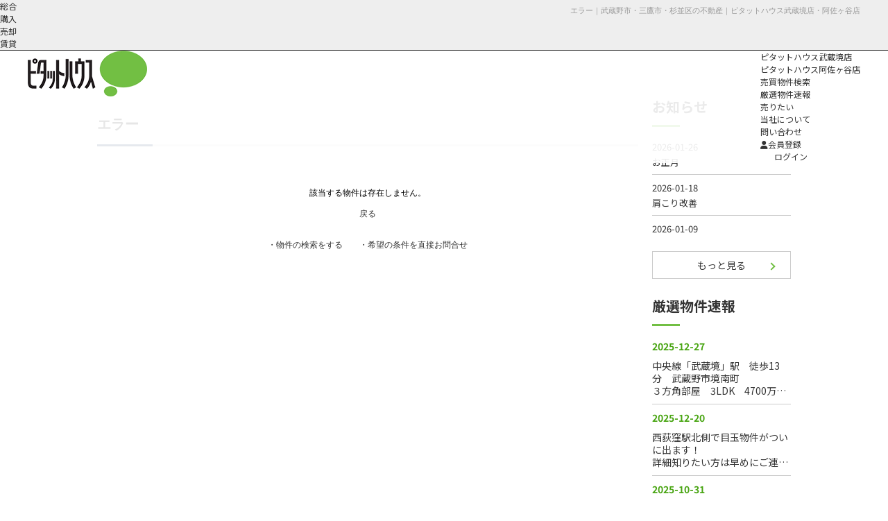

--- FILE ---
content_type: text/html; charset=Shift_JIS
request_url: https://www.liebest.co.jp/grlist151276.html
body_size: 3867
content:
<!DOCTYPE HTML>
<html>
<head>
<meta http-equiv="Content-Type" content="text/html; charset=Shift_JIS">
<meta http-equiv="Content-Script-Type" content="text/javascript">
<meta http-equiv="Content-Style-Type" content="text/css">
<title>エラー｜武蔵野市・三鷹市・杉並区の不動産｜ピタットハウス武蔵境店・阿佐ヶ谷店</title>
<meta name="description" content="エラー｜武蔵野市・三鷹市・杉並区の新築戸建て、中古戸建なら東洋リーベスト｜ピタットハウス武蔵境店・阿佐ヶ谷店">
<meta name="keywords" content="エラー,武蔵野市,三鷹市,杉並区,阿佐ヶ谷">
<meta name="robots" content="noindex">
<meta name="viewport" content="width=device-width,user-scalable=no,maximum-scale=1" />
<meta name="viewport" content="width=1600">
<link rel="stylesheet" media="screen" type="text/css" href="/css/base.css?20250512" />
<link rel="stylesheet" media="screen" type="text/css" href="/css/common.css?20250512" />
<!--Fonticon start !!no touch!!-->
<link href="//use.fontawesome.com/releases/v6.1.1/css/all.css" rel="stylesheet">
<!--Fonticon end !!no touch!!-->
<script src="/analysis/analyze_js.php" type="text/javascript"></script>
<!--smartphone on_off start-->
<script type="text/javascript" src="/js/jquery.js"></script>
<script type="text/javascript" src="/js/show_switch.js"></script>
<!--smartphone on_off end-->
<!--headermenu-->
<link href="/css/header.css" rel="stylesheet">
<link href="/css/h_menu.css" rel="stylesheet">
<script src="/js/h_menu.js"></script>
<!--/headermenu-->
<!--pagetop-->
<link href="/css/pagetop.css" rel="stylesheet">
<script type="text/javascript" src="/js/pagetop.js"></script>
<!--/pagetop-->
<!--mouseover-->
<script src="/js/mouseover.js" type="text/javascript"></script>
<!--/mouseover-->
<meta name="format-detection" content="telephone=no">
<link href="https://fonts.googleapis.com/css2?family=Noto+Sans+JP:wght@300;400;700&display=swap" rel="stylesheet">

<script type="text/javascript" src="/jcjs/for_cms.js"></script>
<!-- clarity -->
<script type="text/javascript">
    (function(c,l,a,r,i,t,y){
        c[a]=c[a]||function(){(c[a].q=c[a].q||[]).push(arguments)};
        t=l.createElement(r);t.async=1;t.src="https://www.clarity.ms/tag/"+i;
        y=l.getElementsByTagName(r)[0];y.parentNode.insertBefore(t,y);
    })(window, document, "clarity", "script", "rib14ppnb4");
</script>
<!-- /clarity -->

<!-- Google Tag Manager -->
<script>(function(w,d,s,l,i){w[l]=w[l]||[];w[l].push({'gtm.start':
new Date().getTime(),event:'gtm.js'});var f=d.getElementsByTagName(s)[0],
j=d.createElement(s),dl=l!='dataLayer'?'&l='+l:'';j.async=true;j.src=
'https://www.googletagmanager.com/gtm.js?id='+i+dl;f.parentNode.insertBefore(j,f);
})(window,document,'script','dataLayer','GTM-W8GCLF4');</script>
<!-- End Google Tag Manager -->

</head>
<body>
<!-- Google Tag Manager (noscript) -->
<noscript><iframe src=""https://www.googletagmanager.com/ns.html?id=GTM-W8GCLF4""
height=""0"" width=""0"" style=""display:none;visibility:hidden""></iframe></noscript>
<!-- End Google Tag Manager (noscript) -->

<h1>エラー｜武蔵野市・三鷹市・杉並区の不動産｜ピタットハウス武蔵境店・阿佐ヶ谷店</h1>
<div class="top_head_wrap noto">
 <div class="top_head_t_in">
  <div class="top_head_t_con_z">
   <ul>
    <li><a href="/">総合</a></li>
    <li><a href="/buy/">購入</a></li>
    <li><a href="/sale/">売却</a></li>
    <li><a href="/chintai">賃貸</a></li>
   </ul>
  </div>
 </div>
 <div class="top_head_inner">
  <div>
   <a href="/"><img src="/img/top/top_h_logo.webp" alt="武蔵野市・三鷹市・杉並区の不動産なら東洋リーベスト（ピタットハウス武蔵境・ピタットハウス阿佐ヶ谷店）"></a>
  </div>
  <div class="top_head_in_right">
   <div class="top_head_in_menu">
    <ul class="top_head_store">
     <li><a href="/company#musashisakai">ピタットハウス武蔵境店</a></li>
      <li><a href="/company#asagaya">ピタットハウス阿佐ヶ谷店</a></li>
    </ul>
    <ul class="top_head_link_z" id="h_menu">
     <li class="menu_list"><a href="/search.php">売買物件検索</a>
      <div class="menu_contents">
       <div class="fh_menu_sub">
           <p class="font_min"></p>
           <ul class="fh_menu_li">
               <li><a href="/search.php">こだわりの条件で検索</a></li>
               <li><a href="/city_list.php">町名から探す</a></li>
               <li><a href="/school_list.php">学区から探す</a></li>
               <li><a href="/favorite.php">お気に入り物件</a></li>
               <li><a href="/footprint/">閲覧履歴</a></li>
           </ul>
        </div>
       </div>
     </li>
     <li><a href="/buy/#buy_sokuho">厳選物件速報</a></li>
     <li><a href="/sale/">売りたい</a></li>
     <li class="menu_list"><a href="/company/">当社について</a>
      <div class="menu_contents">
       <div class="fh_menu_sub">
           <p class="font_min"></p>
           <ul class="fh_menu_li">
               <li><a href="/company/">会社概要</a></li>
               <li><a href="/staff/">スタッフ紹介</a></li>
               <li><a href="/info/page_940.html">採用情報</a></li>
               <li><a href="/info/">お知らせ・ブログ</a></li>
               <li><a href="/form_contact/">お問い合わせ</a></li>
               <li><a href="/privacy/">個人情報保護方針</a></li>
               <li><a class="header_sns" href="https://www.instagram.com/pitat_liebest/" target="_blank"><img src="/img/top/top_insta_icon.webp" alt="インスタ"></a></li>
               <li><a class="header_sns" href="https://x.com/Pitat_Liebest" target="_blank"><img src="/img/top/top_x_icon.webp" alt="ツイッター"></a></li>
           </ul>
        </div>
       </div>
     </li>
     <li><a href="/form_contact/">問い合わせ</a></li>
    </ul>
   </div>
   <div class="top_head_ri_btn">
    <div class="top_head_kaiin"><a href="/user_regist.php"><i class="fas fa-user"></i>会員登録</a></div>
    <div class="top_head_login logout_show" style="display: none;"><a href="/login.php"><img src="/img/top/top_head_login.webp" alt="ログイン">ログイン</a></div>
    <div class="top_head_logout login_show" style="display: none;"><a href="/logout.php"><img src="/img/top/top_head_login.webp" alt="ログイン">ログアウト</a></div>
   </div>

  </div>
 </div>
</div>
<div class="container">
<div class="maincontents">
  <table width="100%" border="0" cellspacing="0" cellpadding="0" align="center">
    <tr>
      <td width="100%" valign="top"><h2 class="rhs_title_h2">エラー</h2>
        <div align="center"><br>
          <br>
          該当する物件は存在しません。<br>
          <br>
          <a href="javascript:history.back()">戻る</a></div>
        <div align="center"><br>
          <br>
          <a href="/search.php">・物件の検索をする</a>　　<a href="/inquiry.php">・希望の条件を直接お問合せ</a></div>
        <br>
        <br>
         </td>
    </tr>
  </table>
  </div>
<div class="l-sidenavi">
<div class="side noto">
  <div class="side_info_cont">
    <h2>お知らせ</h2>
    <iframe src="/jcapi/_jc_topshow.php?t=367&g=83&cnt=5" frameborder="0"></iframe>
    <a href="/info/" class="side_info_more">もっと見る</a>
  </div>
  <div class="side_sokuho_wrap">
    <h2>厳選物件速報</h2>
    <iframe src="/jcapi/_jc_topshow.php?t=364&g=157&cnt=5" frameborder="0"></iframe>
    <a href="/update/" class="side_info_more">もっと見る</a>
  </div>
  <div class="side_search_wrap">
    <h2>売買物件検索</h2>
    <ul class="side_search_list">
      <li><a href="/search.php"><img src="/img/common/buy_search_jouken.webp" alt="検索アイコン">条件から探す</a></li>
      <li><a href="/school_list.php"><img src="/img/common/buy_search_gakku.webp" alt="学区アイコン">学区から探す</a></li>
      <li><a href="/city_list.php"><img src="/img/common/buy_search_choumei.webp" alt="町名検索アイコン">町名から探す</a></li>
    </ul>
    <div class="s_choumei_list">
      <h3>町名から探す</h3>
      <ul>
        <li><a href="/list/1-4-64/0-193-13/">小平市</a></li>
        <li><a href="/list/1-4-64/0-231-13/">国分寺市</a></li>
        <li><a href="/list/1-4-64/0-227-13/">小金井市</a></li>
        <li><a href="/list/1-4-64/0-223-13/">府中市</a></li>
        <li><a href="/list/1-4-64/0-243-13/">西東京市</a></li>
        <li><a href="/list/1-4-64/0-220-13/">武蔵野市</a></li>
        <li><a href="/list/1-4-64/0-221-13/">三鷹市</a></li>
        <li><a href="/list/1-4-64/0-225-13/">調布市</a></li>
        <li><a href="/list/1-4-64/0-214-13/">練馬区</a></li>
        <li><a href="/list/1-4-64/0-208-13/">中野区</a></li>
        <li><a href="/list/1-4-64/0-209-13/">杉並区</a></li>
        <li><a href="/list/1-4-64/0-206-13/">世田谷区</a></li>
      </ul>
    </div>
    <ul class="side_s_add">
      <li><a href="/favorite.php">お気に入り</a></li>
      <li><a href="/footprint/">閲覧履歴</a></li>
      <li><a href="javascript:void(0);" onclick="openHistoryList(this, '最近検索した条件');">検索履歴</a></li>
    </ul>
  </div>
  <div class="side_comp_wrap">
    <h2>会社情報</h2>
    <div class="side_comp_list">
      <ul>
        <li><a href="/company/">会社概要</a></li>
        <li><a href="/info/page_940.html">採用情報</a></li>
        <li><a href="/staff/">スタッフ紹介</a></li>
        <li><a href="/privacy/">個人情報保護方針</a></li>
      </ul>
    </div>
    <div class="side_shop_cont">
      <img src="/img/common/side_comp_honten.webp" alt="東洋リーベスト本店">
      <div class="side_shop_ti">株式会社東洋リーベスト本店</div>
      <div class="side_shop_tel"><i class="fa fa-phone fonticon-color"></i>0422-30-8810</div>
      <ul>
        <li><span>営業時間</span>
          <p>10:00～17:30</p>
        </li>
        <li><span>定休日</span>
          <p>火曜日・水曜日</p>
        </li>
      </ul>
      <a href="/company/#musashisakai_map" class="side_shop_more">アクセス</a>
    </div>
    <div class="side_shop_cont">
      <img src="/img/common/side_comp_musashisakai.webp" alt="東洋リーベスト本店">
      <div class="side_shop_ti">ピタットハウス武蔵境店</div>
      <div class="side_shop_tel side_shop_tel_free">0120-72-3966</div>
      <ul>
        <li><span>営業時間</span>
          <p>10:00～19:00</p>
        </li>
        <li><span>定休日</span>
          <p>毎週火曜日　隔週水曜日<br>冬期（1月～3月は無休）</p>
        </li>
      </ul>
      <a href="/company/#musashisakai_map" class="side_shop_more">アクセス</a>
    </div>
    <div class="side_shop_cont">
      <img src="/img/common/side_comp_asagaya.webp" alt="東洋リーベスト阿佐ヶ谷店">
      <div class="side_shop_ti">東洋リーベスト阿佐ヶ谷店</div>
      <div class="side_shop_tel side_shop_tel_free">0120-30-2285</div>
      <ul>
        <li><span>営業時間</span>
          <p>10:00～19:00</p>
        </li>
        <li><span>定休日</span>
          <p>火曜日　水曜日<br>冬期（1月～3月は無休）</p>
        </li>
      </ul>
      <a href="/company/#asagaya_map" class="side_shop_more">アクセス</a>
    </div>
  </div>
</div>
</div>
</div><!--container end -->
<p id="page-top"><a href="#top">PAGE TOP</a></p>
<div class="footer_wrap noto">
  <div class="f_navi_list">
    <div class="footer_menu_inner">
      <div class="f_menu_list">
        <p>買いたい</p>
        <ul class="noto">
          <li><a href="/buy/">購入専門TOP</a></li>
          <li><a href="/search.php">こだわりの条件で検索</a></li>
          <li><a href="/city_list.php">町名から探す</a></li>
          <li><a href="/school_list.php">学区から探す</a></li>
          <li><a href="/favorite.php">お気に入り物件</a></li>
          <li><a href="/footprint/">閲覧履歴</a></li>
          <li class="logout_show"><a href="/user_regist.php">会員登録</a></li>
          <li class="login_show"><a href="/member/">マイページ</a></li>
          <li class="logout_show"><a href="/login/">ログイン</a></li>
        </ul>
      </div>
      <div class="f_menu_list">
        <p>売りたい</p>
        <ul class="noto">
          <li><a href="/sale/">当社の不動産売却</a></li>
          <li><a href="/sale/musashino/">武蔵野市の不動産売却</a></li>
          <li><a href="/sale/mitaka/">三鷹市の不動産売却</a></li>
          <li><a href="/sale/suginami/">杉並区の不動産売却</a></li>
          <li><a href="/result/">不動産売却事例</a></li>
          <li><a href="/sale_form/">無料売却査定依頼</a></li>
          <li><a href="/contents/sale-flow/">不動産売却の流れ</a></li>
          <li><a href="/contents/sale-cost/">不動産売却時の諸費用</a></li>
        </ul>
      </div>
      <div class="f_menu_list">
        <p>借りたい</p>
        <ul class="noto">
          <li><a href="/chintai/" target="_blank">賃貸専門TOP</a></li>
          <li><a href="/chintai/search.php" target="_blank">こだわりの条件で検索</a></li>
          <li><a href="/chintai/school_list.php" target="_blank">町名から探す</a></li>
          <li><a href="/chintai/school_list.php" target="_blank">学区から探す</a></li>
          <li><a href="/chintai/favorite.php" target="_blank">お気に入り物件</a></li>
          <li><a href="/chintai/footprint/" target="_blank">閲覧履歴</a></li>
        </ul>
      </div>
      <div class="f_menu_list">
        <p>当社について</p>
        <ul class="noto">
          <li><a href="/company/" target="_blank">会社概要</a></li>
          <li><a href="/staff/" target="_blank">スタッフ紹介</a></li>
          <li><a href="/info/page_940.html" target="_blank">採用情報</a></li>
          <li><a href="/info/" target="_blank">お知らせ・ブログ</a></li>
          <li><a href="/form_contact/" target="_blank">お問い合わせ</a></li>
          <li><a href="/privacy/" target="_blank">個人情報保護方針</a></li>
        </ul>
      </div>
    </div>
  </div>
  <div class="footer_comp">
    <a href="/buy/">
     <img src="/img/common/footer_logo.webp" alt="武蔵野市・三鷹市・杉並区の不動産ならピタットハウス武蔵境店（東洋リーベスト）">
    </a>
    <div class="footer_tel">
      <p>武蔵境店<span>0120-72-3966</span></p>
      <p>阿佐ヶ谷店<span>0120-30-2285</span></p>
    </div>
    <div class="f_comp_name">株式会社東洋リーベスト</div>
    <div class="f_pitat_txt">※ピタットハウスの加盟店は独立自営であり、各店舗の責任のもと運営をしております。</div>
  </div>
  <p class="copyright">Copyright (C) ピタットハウス武蔵境店･阿佐ヶ谷店 All Rights Reserved.</p>
</div>


<script type="text/javascript" src="/js/search_history.js"></script>

</body>
</html>


--- FILE ---
content_type: text/html; charset=UTF-8
request_url: https://www.liebest.co.jp/jcapi/_jc_topshow.php?t=367&g=83&cnt=5
body_size: 582
content:
<!DOCTYPE html><html><head><meta charset="UTF-8"><title>インフォメーション</title></head><body>
<link rel="stylesheet" media="screen,print" type="text/css" href="/css/common.css"/>
  <link href="https://fonts.googleapis.com/css2?family=Noto+Sans+JP:wght@300;400;700&display=swap" rel="stylesheet">
<body style="margin:0px;">
<div class="side_info_abt noto">
 <ul>

<li><a href="https://www.liebest.co.jp/info/page_1435.html" target="_parent"><span>2026-01-26</span><p>お正月</p></a></li>

<li><a href="https://www.liebest.co.jp/info/page_1434.html" target="_parent"><span>2026-01-18</span><p>肩こり改善</p></a></li>

<li><a href="https://www.liebest.co.jp/info/page_1433.html" target="_parent"><span>2026-01-09</span><p>体力づくり！</p></a></li>

<li><a href="https://www.liebest.co.jp/info/page_1432.html" target="_parent"><span>2025-12-27</span><p>冬期休暇のお知らせと緊急のご連絡について</p></a></li>

<li><a href="https://www.liebest.co.jp/info/page_1429.html" target="_parent"><span>2025-12-26</span><p>プレゼントの出所</p></a></li>

</ul>
</div>
</body></html>

--- FILE ---
content_type: text/html; charset=UTF-8
request_url: https://www.liebest.co.jp/jcapi/_jc_topshow.php?t=364&g=157&cnt=5
body_size: 1304
content:
<!DOCTYPE html><html><head><meta charset="UTF-8"><title>厳選物件速報</title></head><body>
<link rel="stylesheet" href="/css/common.css" type="text/css">
<link href="https://fonts.googleapis.com/css2?family=Noto+Sans+JP:wght@300;400;700&display=swap" rel="stylesheet">
<style type="text/css">
body {margin: 0px;}
</style>
<div class="side_sokuho_list noto">
<ul>

<li>
 <a href="https://www.liebest.co.jp/inquiry/inquiry.php?param=1430-157-8-g" target="_parent"><span>2025-12-27</span><p>中央線「武蔵境」駅　徒歩13分　武蔵野市境南町<br>３方角部屋　3LDK　4700万円　平成築のマンションが販売開始です‼<br>リフォーム済の日当たりの良い物件♪<br>是非お問い合わせください。</p></a>
</li>

<li>
 <a href="https://www.liebest.co.jp/inquiry/inquiry.php?param=1428-157-8-g" target="_parent"><span>2025-12-20</span><p>西荻窪駅北側で目玉物件がついに出ます！<br>詳細知りたい方は早めにご連絡ください。<br>お問い合わせお待ちしております。</p></a>
</li>

<li>
 <a href="https://www.liebest.co.jp/inquiry/inquiry.php?param=1419-157-8-g" target="_parent"><span>2025-10-31</span><p>西武新宿線「上石神井」駅徒歩9分<br>整形地・3方角地（東・南・北）<br>一種低層住宅地域・約110㎡建築可能な条件無し売地販売開始です。<br>とっても日当たりが良く風通しの良い閑静な住宅街<br>土地をお探しの方は是非お問い合わせください。<br>価格は6980万円です。</p></a>
</li>

<li>
 <a href="https://www.liebest.co.jp/inquiry/inquiry.php?param=1417-157-8-g" target="_parent"><span>2025-10-26</span><p>パークホームズ吉祥寺御殿山の販売開始決定です。<br>吉祥寺駅・三鷹駅共に徒歩10分程度<br>近隣には緑が多く、まさに都会のオアシス<br>３LDKの南向き住戸です・眺望良好です。<br>どうぞ気軽にお問い合わせください。<br>ご内覧希望受付中です。</p></a>
</li>

<li>
 <a href="https://www.liebest.co.jp/inquiry/inquiry.php?param=1412-157-8-g" target="_parent"><span>2025-10-10</span><p>広いバルコニー付き、平成22年築注文住宅の中古戸建販売開始決定‼<br>土地：145㎡、建物140㎡弱のデザイン住宅<br>現空につき直ぐにご覧いただけます<br>お問い合わせはお早めに♪</p></a>
</li>

</ul>
</div>
</body></html>

--- FILE ---
content_type: text/css
request_url: https://www.liebest.co.jp/css/common.css?20250512
body_size: 6274
content:
	@charset "shift_jis";

/* ----------------------------------------
　common
---------------------------------------- */
@font-face {
  font-family: 'Noto Sans JP';
  src: url('/fonts/NotoSansJP-Thin.otf') format('opentype');
    font-weight: 100;
    font-style: thin;
}

/*Light*/
@font-face {
  font-family: 'Noto Sans JP';
  src: url('/fonts/NotoSansJP-Light.otf') format('opentype');
    font-weight: 300;
    font-style: lght;
}

/*Regular*/
@font-face {
  font-family: 'Noto Sans JP';
  src: url('/fonts/NotoSansJP-Regular.otf') format('opentype');
    font-weight: 400;
    font-style: regular;
}

/*Midium*/
@font-face {
  font-family: 'Noto Sans JP';
  src: url('/fonts/NotoSansJP-Medium.otf') format('opentype');
    font-weight: 500;
    font-style: normal;
}

/*Bold*/
@font-face {
  font-family: 'Noto Sans JP';
  src: url('/fonts/NotoSansJP-Bold.otf') format('opentype');
    font-weight: 700;
    font-style: bold;
}

/*Black*/
@font-face {
  font-family: 'Noto Sans JP';
  src: url('/fonts/NotoSansJP-Black.otf') format('opentype');
    font-weight: 900;
    font-style: black;
}


body {
    color: #333333;
    font-size: 12px;
    font-weight: normal;
    line-height: 18px;
    margin: 145px 0 0 0;
    padding: 0;
    font-family: "ヒラギノ角ゴ Pro", "Hiragino Kaku Gothic Pro" , "Yu Gothic", "游ゴシック", "MS PGothic", sans-serif
}
.noto{
    font-family: 'Noto Sans JP', sans-serif !important;	
}
p{
	margin: 0px;
}
H1 {
	color: #999;
    font-size: 11px;
    text-align: left;
    line-height: 30px;
    position: fixed;
    top: 0;
    right: calc((100% - 1200px) / 2);
	max-width: 835px;
    z-index: 1100;
    margin: 0 auto;
    overflow: hidden;
    white-space: nowrap;
    text-overflow: ellipsis;
    text-align: right;
    font-weight: 300;
}
.c_h1{
	z-index: 1300;	
}

.head_title {
    color: #333;
    font-size: 11px;
    z-index: 1300;
    text-align: left;
    line-height: 35px;
    float: left;
    position: fixed;
    top: 0;
	right: calc((100% - 1200px) / 2);
	max-width: 835px;
    margin: 0 auto;
    overflow: hidden;
    white-space: nowrap;
    text-overflow: ellipsis;
    font-weight: 500;
}

.login_show {
	display: none;
}

.logout_show {
	display: none;
}

.pc_off {
	display: none !important;
}
ul{
	margin: 0px;
	padding: 0px;
}
li{
	list-style: none;
}
a{
	text-decoration: none;
	color: #333;
}
/* ----------------------------------------
全体のタイトルスタイル統一
---------------------------------------- */
/* H1 */
.rhs_title_h1 {
	margin: 50px auto 30px auto;
	padding: 0 0 15px 0;
	position: relative;
	font-size: 20px;
	line-height: 28px;
	border-bottom: 3px solid #DDD;
	width: auto !important;
	float: none;
	color: #333 !important;
	z-index: 0;
	overflow: initial;
	white-space: normal;
	text-overflow: clip;
}

.rhs_title_h1:after {
	position: absolute;
	content: ' ';
	border-bottom: solid 3px #042455;
	bottom: -3px;
	width: 80px;
	display: block;
	left: 0px;
}

.container .rhs_title_h1 {
	margin-top: 20px;
}
/* H2 */
.rhs_title_h2 {
	margin: 50px auto 30px auto;
	padding: 0 0 15px 0;
	position: relative;
	font-size: 20px;
	line-height: 28px;
	border-bottom: 3px solid #DDD;
}

.rhs_title_h2:after {
	position: absolute;
	content: ' ';
	border-bottom: solid 3px #042455;
	bottom: -3px;
	width: 80px;
	display: block;
	left: 0px;
}

.container .rhs_title_h2 {
	margin-top: 20px;
}

/* 物件詳細のH3 */
.rhs_title_h3 {
	margin: 0 0 15px 0;
	padding: 0 0 12px 0;
	border-bottom: 2px solid #DDD;
	font-size: 16px;
	line-height: 22px;
	font-weight: bold;
	text-align: left;
	position: relative;
}

.rhs_title_h3:after {
	position: absolute;
	content: ' ';
	border-bottom: solid 2px #042455;
	bottom: -2px;
	width: 50px;
	display: block;
	left: 0px;
}

/* ----------------------------------------
　学区検索　表示・非表示
---------------------------------------- */
/*
.gakku_comment , .srch_school , .s-school , .sho_school , .sho_school_text , .list_map_school , .sho_catalog_school{
	display:none;
}
*/

/* ----------------------------------------
　来店予約システム
---------------------------------------- */

/* ----------------------------------------
　利用する場合はこちらを読み込む
---------------------------------------- */

.on_raiten {
	display: none !important;
}


/* ----------------------------------------
　利用しない場合はこちらを読み込む
---------------------------------------- */
/*
.off_raiten{
	display:none !important;
}
*/
/**********
2023.05 お気に入り関連項目
******************************/
.maincontents .fav_checkbtn input[type="button"] {
	font-family: "ヒラギノ角ゴ Pro", "Hiragino Kaku Gothic Pro" , "Yu Gothic", "游ゴシック", "MS PGothic", sans-serif
}
/**********
2023.05 お気に入り関連項目 end
******************************/

/* ----------------------------------------
　header 固定
---------------------------------------- */

.new_header {
	background-color: #042455;
	width: 100%;
	height: 35px;
	position: fixed;
	top: 0;
	z-index: 100;
}

.new_header_inner {
	width: 1200px;
	margin: 0 auto;
	overflow: auto;
}

.new_header_icon {
	float: left;
	margin: 8px 0 0 0;
}

.new_header_menu {
	float: right;
	margin-top: 6px;
}

.new_header_menu ul {
	margin: 0;
	padding: 0;
	overflow: hidden;
}

.new_header_menu li {
	width: 110px;
	list-style-type: none;
	background-color: #EEEEEE;
	float: left;
	padding: 0;
	margin-right: 6px;
	text-align: center;
}

.new_header_menu li:nth-child(5),
.new_header li:nth-child(6) {
	background-color: #D33F0E;
}

.new_header_menu li:nth-child(5) a,
.new_header li:nth-child(6) a {
	color: #ffffff;
}

.new_header_menu a {
	color: #303030;
	text-decoration: none;
	display: block;
	padding: 3px 10px;
	height: 16px;
	line-height: 16px;
	font-size: 12px;
	letter-spacing: 1px;
}

.new_header_menu a i {
	margin: 0 5px 0 0;
}

.new_header_menu a img {
	float: left;
}

#header_home {
	width: 40px !important;
	background: none !important;
}

#header_home a {
	padding: 0px !important;
	height: 22px !important;
	width: 100% !important;
}

#header_home a img {
	margin: 0px auto;
	float: none;
}

.new_header_icon:hover,
.new_header_menu li:hover {
	filter: alpha(opacity=70);
	-moz-opacity: 0.7;
	opacity: 0.7;
}

.new_header_home {
	width: 75px !important;
}

.new_header_home a {
	padding: 3px 5px;
}


/* --　ここから下は削除してOK　-- */


/* ----------------------------------------
　header
---------------------------------------- */
.head_wrap{
    width: 100%;
    padding: 35px 0px 20px 0px;
/*    border-bottom: solid 1px #ccc;*/
    position: fixed;
    background-color: RGB(255,255,255,0.93);
    z-index: 1001;
    top: 0px;
}
.head_inner{
    width: 1200px;
    display: flex;
    justify-content: space-between;
    margin: 0 auto;
    align-items: center;
}
.head_right{
    width: 824px;
}
.chi_h_top{
    display: flex;
    justify-content: right;
    align-items: center;
    gap: 10px;
}
.chi_h_top p{
    font-size: 20px;
    margin: 0 10px 0 0;
    padding: 0px 0px 0px 28px;
    background-image: url(/img/common/free_icon.webp);
    background-repeat: no-repeat;
    background-position-y: 2px;
    background-size: 24px;

}
.chi_h_top p i{
    transform: rotate(25deg);
    font-size: 15px;

}
.chi_top_link{
    padding-right: 21px;
    font-size: 14px;
    font-weight: bold;
    position: relative;
    margin-right: 0px;
}
.chi_top_link::before{
    content: "";
    right: 2px;
    top: 5px;
    box-sizing: border-box;
    width: 5px;
    height: 5px;
    border: 4px solid transparent;
    border-left: 5px solid #fff;
    position: absolute;
    z-index: 10;
}
.chi_top_link::after{
    display: block;
    content: "";
    width: 18px;
    height: 18px;
    background-color: #72bf44;
    border-radius: 50px;
    position: absolute;
    right: 0px;
    top: 0px;
}
.chi_top_link:hover {
    color: #72bf44;
}
.chi_h_inq{
	width: 112px;
	height: 30px;
	display: flex;
	align-items: center;
	justify-content: center;
	background-color: #72bf44;
	color: #fff;
	font-size: 12px;
	position: relative;
	border: solid 1px #72bf44;
	box-sizing: border-box;
	text-indent: -8px;
}
.chi_h_inq::after{
    content: "";
    position: absolute;
    top: 11px;
    bottom: 0;
    right: 9px;
    width: 6px;
    display: block;
    height: 6px;
    border-top: 1px solid #fff;
    border-right: 1px solid #fff;
    transform: rotate(45deg);
}
.chi_h_inq:hover{
	background-color: #fff;
	color: #72bf44;
}
.chi_h_inq:hover::after{
    border-top: 1px solid #72bf44;
    border-right: 1px solid #72bf44;	
}
.head_right ul{
    margin-top: 15px;
    margin-top: 15px;
    display: flex;
    justify-content: right;
}
.head_right ul li{
    border-right: solid 1px #ccc;
    height: 28px;
}
.head_right ul li a {
    display: block;
    font-size: 14px;
    padding: 4px 20px 26px;
    font-weight: bold;
}
.head_right ul li a:hover{
    text-decoration: underline;
}
.head_right ul li:first-child{
    border-left: solid 1px #ccc;
}
.head_comp{
    display: flex;
    justify-content: right;
}
.head_tel{
    font-size: 20px;
    margin: 0 10px 0 0;
    display: flex;
    align-items: center;
    background-image: url(/img/common/free_icon.webp);
    background-repeat: no-repeat;
    background-position-y: 0px;
    background-size: 28px;
    background-position: right 129px center;
}
.head_tel span{
    font-size: 13px;
    margin: 0px 40px 0px 0px;
    border: solid 1px #333;
    color: #333;
    font-weight: bold;
    padding: 3px 7px;
    display: block;
}
.head_tel i{
    transform: rotate(25deg);
    font-size: 15px;
}
.head_sns{
    display: flex;
    justify-content: right;
    gap: 10px;
}
.head_right_common{
    width: 755px;	
}
.chi_h_login{
	background-color: #333;
	border: solid 1px #333;
	width: 100px;
}
.chi_h_login:hover{
	background-color: #fff;
	color: #333;
}
.chi_h_login:hover:after{
	    border-top: 1px solid #333;
    border-right: 1px solid #333;	
}
.chi_h_regist{
	background-color: #ce3636;
	width: 100px;
	border: solid 1px #ce3636;
}
.chi_h_regist:hover{
	background-color: #fff;
	color: #ce3636;
}
.chi_h_regist:hover::after{
	    border-top: 1px solid #ce3636;
    border-right: 1px solid #ce3636;	
}

#h_menu li:hover .menu_contents {
 max-height: 9999px;
 opacity: 1;
}

.menu_contents {
 transition: all .1s ease-in;
 max-height: 0;
 opacity: 0;
 overflow: hidden;
 width: 100%;
 top: 118px;
 left: 0;
 right: 0;
 margin: 0 auto;
 position: absolute;
 z-index: 600;
 box-sizing: border-box;
 box-shadow: 0px 3px 3px 0px rgba(170, 170, 170, 0.7);
    background: #e2f7d3;
	text-align: center;
}

.fh_menu_sub {
 max-width: 1100px;
 margin: 0 auto 30px;
}

.h_menu_sub ul {
 display: -webkit-flex;
 display: -moz-flex;
 display: -ms-flex;
 display: -o-flex;
 display: flex;
 flex-wrap: wrap;
 margin-bottom: 10px;
}

.fh_menu_sub li {
 margin: 3px;
 display: inline-block;
 height: auto !important;
 border-right: none !important;
}
.fh_menu_li{
	justify-content: left !important;
}
.fh_menu_li{
	border-left: none !important;
}
.fh_menu_sub p {
 margin-top: 30px;
 margin-bottom: 10px;
 padding-bottom: 10px;
 border-bottom: 1px solid #111;
 font-size: 14px;
 font-weight: bold;
 text-align: left;
}

.fh_menu_sub ul.fh_menu_li a {
 display: block;
 border: 1px solid #51a127;
 background: #fff;
 padding: 15px 30px;
 color: #333;
 font-weight: bold;
 font-size: 14px;
}
.fh_menu_sub ul.fh_menu_li {
	display: flex;
    align-items: center;
	& .header_sns {
		border: none;
		background: none;
		padding: 0;
		& img {
			margin: 0;
		}
	}
	& .header_sns:hover {
		background: none;
		opacity: .8;
	}
}



.fh_menu_sub ul.fh_menu_li a:hover {
 background: #72bf44;
 color: #fff;
}

.fh_menu_sub ul.fh_menu_li02 a {
 display: block;
 border: 1px solid #ffcc02;
 background: #fff;
 padding: 10px 20px;
 color: #333;
 font-weight: bold;
 font-size: 13px;
}

.fh_menu_sub ul.fh_menu_li02 a:hover {
 background: #72bf44;
 color: #fff !important;
}

.fh_menu_li03 a {
 display: block;
 padding: 2px 10px 2px 15px;
 color: #333;
 font-weight: bold;
 position: relative;
 font-size: 13px;
 line-height: 18px;
}

.fh_menu_li03 a:before {
 content: '';
 width: 6px;
 height: 6px;
 border: 0px;
 border-top: solid 2px #B8B292;
 border-right: solid 2px #B8B292;
 -ms-transform: rotate(45deg);
 -webkit-transform: rotate(45deg);
 transform: rotate(45deg);
 position: absolute;
 top: 50%;
 left: 0;
 margin-top: -4px;
 margin-right: 5px;
}

.fh_menu_li03 a:hover {
 text-decoration: underline;
}





/* ----------------------------------------
　footer
---------------------------------------- */
.footer_wrap{
	border-top: solid 2px #72bf44;
}
.f_navi_list{
	padding: 80px 0px;
	background-color: #f2f4ef;

}
.footer_menu_inner{
	width: 1100px;
	margin: 0 auto;
}
.f_menu_list{
	display: flex;
	margin-bottom: 55px;
}
.f_menu_list:nth-of-type(4){
	margin-bottom: 0px;
}
.f_menu_list p{
	font-size: 16px;
	width: 200px;
}
.f_menu_list ul {
    width: 900px;
    display: flex;
    flex-wrap: wrap;
    margin:0px;
}
.f_menu_list ul li{
    margin: 0px 35px 15px 0px;
}
.f_menu_list ul li a{
	font-size: 14px;
	position: relative;
	font-weight: normal;
}
.f_menu_list ul li a:hover{
	text-decoration: underline;
}
.f_menu_list ul li a::before{
display: block;
    content: "";
    width: 1px;
    height: 17px;
    background-color: #000;
    transform: rotate(30deg);
    position: absolute;
    right: -18px;
    top: 0px;
    bottom: 0px;
    margin: auto;
}
.f_menu_list ul li:last-child a::before{
	display: none;
}
.footer_comp{
	padding: 40px 0px;
}
.footer_comp a{
    display: block;
    margin: 0px auto 20px auto;
    width: 185px;
}
.footer_tel{
	width: 460px;
	padding-bottom: 15px;
	border-bottom: solid 1px #72bf44;
	display: flex;
	justify-content: space-between;
	margin: 0px auto 15px auto;
}
.footer_tel p{
	font-size: 16px;
	font-weight:bold;
}
.footer_tel p span{
font-size: 18px;
    font-weight: 400;
    margin: 0px 0px 0px 7px;
    padding: 0px 0px 0px 27px;
    background-image: url(/img/common/free_icon.webp);
    background-repeat: no-repeat;
    background-position-y: 7px;
    background-size: 24px;
}
.footer_tel p span i{
    font-size: 15px;
    color: #72bf44;
    margin: 0px 3px 0px 8px;
}
.f_comp_name{
	text-align: center;
	font-size: 14px;
	font-weight:500;
}
.f_pitat_txt{
    margin-top: 50px;
    font-size: 14px;
    font-weight: normal;
    text-align: center;
}
.copyright{
	width: 100%;
	background-color: #72bf44;
	text-align: center;
	padding: 3px 0px;
	font-size: 13px;
	color: #fff;
	font-weight:normal;
}



/* ----------------------------------------
　side
---------------------------------------- */


/*サイドナビ左右入れ替え*/
.l-roomlist {
	width: 780px;
	float: left;
	margin-right: 20px;
}

.l-sidenavi {
	width: 200px;
	float: right;
}

.side {
	float: right;
	width: 200px;
}
.side h2{
	font-size: 20px;
	font-weight: bold;
	position: relative;
	margin: 0px;
}
.side h2::after{
	display: block;
	content: "";
	width: 40px;
	height: 3px;
	background-color: #72bf44;
	position: absolute;
	left: 0px;
	bottom: -20px;
}
.side_info_cont{
	margin-bottom: 30px;
}
.side_info_cont h2{

}
.side_info_cont iframe{
	width: 200px;
	height: 145px;
	margin-top: 30px;
}
.side_info_more{
	width: 200px;
	height: 40px;
	display: flex;
	align-items: center;
	justify-content: center;
	border: solid 1px #ccc;
	box-sizing: border-box;
	font-size: 14px;
	margin-top: 20px;
	position: relative;
}
.side_info_more:hover{
	    background-color: #f5f5f5;
}
.side_info_more::after{
    content: "";
    position: absolute;
    top: 17px;
    bottom: 0;
    right: 23px;
    width: 6px;
    display: block;
    height: 6px;
    border-top: 2px solid #72bf44;
    border-right: 2px solid #72bf44;
    transform: rotate(45deg);
}
.side_info_abt{

}
.side_info_abt ul{

}
.side_info_abt ul li{
	
}
.side_info_abt ul li a{
	border-bottom: solid 1px #ccc;
	padding: 10px 0px;
	display: block;
}
.side_info_abt ul li a:hover{
	text-decoration: underline;
}
.side_info_abt ul li a span{
	font-size: 13px;
	display: block;
	margin-bottom: 5px;
}
.side_info_abt ul li a p{
	font-size: 13px;
	line-height: 15px;
}
.side_sokuho_wrap{
	margin-bottom: 30px;
}
.side_sokuho_wrap h2{

}
.side_sokuho_wrap iframe{
    width: 200px;
    height: 300px;
    margin-top: 30px;
}
.side_sokuho_list{

}
.side_sokuho_list ul{

}
.side_sokuho_list ul li{

}
.side_sokuho_list ul li a{
	border-bottom: solid 1px #ccc;
	padding: 10px 0px;
	display: block;
}
.side_sokuho_list ul li a:hover{
	text-decoration: underline;
}
.side_sokuho_list ul li a span{
    display: block;
    font-size: 14px;
    font-weight: bold;
    color: #49a513;
    margin-bottom: 10px;
}
.side_sokuho_list ul li a p{
	font-size: 14px;
	line-height: 18px;
  overflow: hidden;
  display: -webkit-box;
  text-overflow: ellipsis;
  -webkit-box-orient: vertical;
  -webkit-line-clamp: 3;
}
.side_search_wrap{
	margin-bottom: 30px;
}
.side_search_wrap h2{

}
.side_search_list{
    margin-top: 40px;
}
.side_search_list li{
	margin-bottom: 10px;
	width: 200px;
}
.side_search_list li:last-child{
	margin-bottom: 0px;
}
.side_search_list li a{
	display: flex;
	height: 43px;
	align-items: center;
	background-color: #f2f2f2;
	padding: 0px 20px;
	gap: 15px;
	font-size: 14px;
	position: relative;
}
.side_search_list li a:hover{
	    background-color: #e1e1e1;
}
.side_search_list li a::after{
    content: "";
    position: absolute;
    top: 17px;
    bottom: 0;
    right: 23px;
    width: 6px;
    display: block;
    height: 6px;
    border-top: 2px solid #ccc;
    border-right: 2px solid #ccc;
    transform: rotate(45deg);
}
.side_search_list li a img{
    width: 27px;
}
.s_choumei_list{
	margin-top: 20px;
	padding: 15px;
	box-sizing: border-box;
	background-color: #f2f4ef;
}
.s_choumei_list h3{
    font-size: 14px;
    margin: 0px;
}
.s_choumei_list ul{
    margin-top: 20px;
    display: flex;
    flex-wrap: wrap;
    justify-content: space-between;
    gap: 5px 0px;
}
.s_choumei_list ul li{
	width: 82px;
}
.s_choumei_list ul li a{
	height: 33px;
	display: flex;
	align-items: center;
	justify-content: center;
	background-color: #fff;
	font-size: 14px;
	color: #333;
    font-weight: bold;
}
.s_choumei_list ul li a:hover{
    background-color: #f5ffee;	
}
.side_s_add{
	margin-top: 10px;
}
.side_s_add li{

}
.side_s_add li a{
position: relative;
    display: block;
    font-size: 14px;
    font-weight: bold;
    padding: 15px 10px;
    border-bottom: 1px solid #ccc;
}
.side_s_add li a:hover{
	text-decoration: underline;
}
.side_s_add li a::after{
    content: "";
    position: absolute;
    top: 21px;
    bottom: 0;
    right: 23px;
    width: 8px;
    display: block;
    height: 8px;
    border-top: 2px solid #ccc;
    border-right: 2px solid #ccc;
    transform: rotate(45deg);
}
.side_comp_wrap{
	margin-top: 30px;
}
.side_comp_list{
    background-color: #027955;
    padding: 10px;
    box-sizing: border-box;
    margin: 40px 0px 30px 0px;
}
.side_comp_list ul{

}
.side_comp_list ul li{
    width: 180px;
    margin-bottom: 10px;
}
.side_comp_list ul li:last-child{
	margin-bottom: 0px;
}
.side_comp_list ul li a{
    height: 45px;
    display: flex;
    align-items: center;
    background-color: #fff;
    font-size: 14px;
    position: relative;
    padding-left: 15px;
    font-weight: bold;
}
.side_comp_list ul li a:hover{
	    background-color: #f5ffee;
}
.side_comp_list ul li a::before{
    display: block;
    content: "";
    width: 9px;
    height: 1px;
    background-color: #333;
    position: absolute;
    right: 9px;
    top: 22px;
    transform: rotate(45deg);
}
.side_comp_list ul li a::after{
    display: block;
    content: "";
    width: 20px;
    height: 1px;
    background-color: #333;
    position: absolute;
    right: 10px;
    top: 25px;
}
.side_shop_cont{
    margin-bottom: 30px;
}
.side_shop_cont img{

}
.side_shop_ti{
font-size: 15px;
    margin-top: 10px;
    font-weight: bold;
}
.side_shop_tel{
    margin-top: 10px;
    font-size: 20px;
	font-weight: bold;
}
.side_shop_tel i{
	font-size: 18px;
}
.side_shop_tel_free{
padding: 0px 0px 0px 28px;
    background-image: url(/img/common/free_icon.webp);
    background-repeat: no-repeat;
    background-position-y: 2px;
    background-size: 24px;
}
.side_shop_cont p{
    margin: 0px;
    font-size: 12px;
    line-height: 17px;
    width: 142px;
}
.side_shop_cont ul{
	margin: 10px 0px 0px 0px;
	padding: 0px;
	list-style-type: none;
}
.side_shop_cont ul li{
	display: flex;
	justify-content: space-between;
}
.side_shop_cont ul li span{
    font-size: 12px;
}
.side_shop_more{
	width: 180px;
	height: 35px;
	background-color: #333;
	color: #fff;
	display: flex;
	align-items: center;
	justify-content: center;
	font-size: 14px;
    position: relative;
    margin: 10px auto 0px;
	border: solid 1px #333;
}
.side_shop_more::after{
    content: "";
    position: absolute;
    top: 15px;
    bottom: 0;
    right: 13px;
    width: 6px;
    display: block;
    height: 6px;
    border-top: 2px solid #fff;
    border-right: 2px solid #fff;
    transform: rotate(45deg);		
}
.side_shop_more:hover{
	background-color: #fff;
	color: #333;
}
.side_shop_more:hover::after{
    border-top: 2px solid #333;
    border-right: 2px solid #333;
}
/* ----------------------------------------
レンタルコンテンツのお問合せボタン
---------------------------------------- */
.rental_inq {
	width: 720px;
	margin: 0 auto;
}

.rental_inq a {
	box-sizing: border-box;
	border: 3px solid #ff7f00;
	background: #ff7f00;
	color: #fff;
	position: relative;
	display: block;
	font-size: 20px;
	line-height: 18px;
	padding: 30px 0;
	text-decoration: none;
	text-align: center;
	font-weight: bold;
	letter-spacing: 1px;
}

.rental_inq a:after {
	position: absolute;
	bottom: -5px;
	content: "";
	vertical-align: middle;
	right: -5px;
	box-sizing: border-box;
	width: 10px;
	height: 10px;
	border: 10px solid transparent;
	border-left: 10px solid #FFF;
	transform: rotate(45deg);
}

.rental_inq a:hover {
	background: #fff;
	color: #ff7f00;
}

.rental_inq a:hover:after {
	border-left: 10px solid #ff7f00;
}
/**********
2023.03 マイページ改修
******************************/
/* main_mypage_menu */
.main_mypage_menu {
	margin: 0 0 30px 0;
}
.main_mypage_menu ul {
	display: flex;
	flex-wrap: wrap;
	gap: 16px;
	margin: 0;
	padding: 0;
	list-style: none;
}
.main_mypage_menu ul li p,
.main_mypage_menu ul li a {
	display: flex;
	align-items: center;
	justify-content: space-between;
	width: 382px;
	margin: 0;
	box-sizing: border-box;
	border: 1px solid #72bf43;
	border-radius: 3px;
	box-shadow: 0px 2px 0px 0px #72bf43;
	font-weight: bold;
	text-decoration: none;
}
.main_mypage_menu ul li a {
	padding: 26px 12px 24px 20px;
}
.main_mypage_menu ul li p,
.main_mypage_menu ul li a.mypage_menu_ac {
	padding: 27px 12px 23px 20px;
	background: #72bf43;
	color: #FFF;
}
.main_mypage_menu ul li a {
	color: #72bf43;
	transition: all 0.2s;
}
.main_mypage_menu ul li p i.mypage_menu_icon,
.main_mypage_menu ul li a i.mypage_menu_icon {
	font-size: 22px;
}
.main_mypage_menu ul li p i.fa-angle-right,
.main_mypage_menu ul li a i.fa-angle-right {
	font-size: 16px;
}
.main_mypage_menu ul li p i.fa-angle-right,
.main_mypage_menu ul li a.mypage_menu_ac i.fa-angle-right {
	color: #ffffff;
}
.main_mypage_menu ul li p span,
.main_mypage_menu ul li a span {
	padding: 0 20px 0 0;
	font-size: 18px;
	line-height: 23px;
	letter-spacing: 0.8px;
}
.main_mypage_menu ul li a:hover {
	transform: translateY(2px);
	box-shadow: 0px 0px 0px 0px #72bf43;
	background: #72bf43;
	color: #FFF;
}
.main_mypage_menu ul li a.mypage_menu_ac:hover {
	transform: translateY(0px);
	box-shadow: 0px 2px 0px 0px #72bf43;
}
@media only screen and (min-device-width: 768px) and (max-device-width: 1024px) {
.head_right ul li a{
	font-size:10px;
}

}
/* new header 20250612*/
.top_head_wrap{
    width: 100%;
    margin: 0px auto 20px auto;
    position: fixed;
	background: rgb(255, 255, 255, .9);
    z-index: 150;
	top: 0;
}
.top_head_t_in {
	width: 100%;
	background: #eeeeee;
	border-bottom: solid 1px #3c3c3c;
	& .top_head_t_con_z {
		display: flex;
		justify-content: space-between;
		align-items: center;
		width: 1200px;
		margin: 0 auto;
		font-weight: 300;
		height: 30px;
		& ul {
			display: flex;
			& li {
				border-left: solid 1px #333;
				padding: 6px 0px;
			}
			& li:nth-child(4) {
				border-right: solid 1px #333;
			}
			& li a {
				font-size: 15px;
				color: #333;
				padding: 5px 30px;
				position: relative;
                z-index: 1500;
			}
			& li:nth-child(2) {
				background: #72bf43;
				border-bottom: solid 1px #333;
			}
			& li:nth-child(2) a {
				color: #fff;
			}
		}
		& h1 {
			font-size: 11px;
			color: #999999;
			font-weight: 300;
		}
	}
}
.top_head_inner {
	width: 1200px;
	margin: 0 auto;
	display: flex;
	justify-content: space-between;
	& a img {
		margin: 10px 0 0 0;
	}
	& .top_head_in_right {
		display: flex;
		& .top_head_in_menu {
			width: 640px;
			margin: 10px 0 0 0;
			& .top_head_store {
				display: flex;
				column-gap: 10px;
				font-weight: 400;
				justify-content: flex-end;
				margin: 0 20px 0 0;
				& li a {
					font-size: 13px;
					color: #72bf43;
					padding: 5px 10px 5px 30px;
					background: #eee;
					border-radius: 15px;
					position: relative;
					&::before {
						content: "";
						width: 6px;
						height: 6px;
						border-radius: 3px;
						background: #64b75f;
						position: absolute;
						top: 11px;
                        left: 15px;
					}
				}
			}
			& .top_head_link_z {
				display: flex;
				justify-content: flex-end;
				margin: 20px 20px 0 0;
				& li {
					margin: 0 20px 0 0;
					/* display: flex;
					align-items: center; */
				}
				& li:last-child {
					margin: 0 0px 0 0;
					&::before {
						content: "";
						width: 0;
						height: 0;
						background: #fff;
					}
				}
				& li a {
					font-size: 14px;
					font-weight: 500;
					/* padding: 0 10px 0 0; */
					&:hover {
						text-decoration: underline;
					}
				}
				/* & li:not(:last-child):after {
					content: "";
					display: block;
					width: 1px;
					height: 15px;
					background: #aaaaaa;
					transform: rotate(20deg);
				} */
			}
		}
		.top_head_ri_btn {
			display: flex;
		}
		.top_head_kaiin a {
			width: 100px;
			background: #ce3636;
			display: flex;
            flex-direction: column;
            justify-content: center;
			align-items: center;
			padding: 25px 0 18px 0;
			font-weight: 300;
			row-gap: 7px;
			color: #fff;
			& i {
				font-size: 20px;
			}
			&:hover {
				opacity: .8;
			}
		}
		.top_head_login a {
			width: 100px;
			background: #3c3c3c;
			display: flex;
            flex-direction: column;
            justify-content: center;
			align-items: center;
			padding: 17px 0 18px 0;
			font-weight: 300;
			row-gap: 7px;
			color: #fff;
			&:hover {
				opacity: .8;
			}
			& img {
				display: block;
				width: 20px;
			}
		}
		.top_head_logout a {
			width: 100px;
			background: #3c3c3c;
			display: flex;
            flex-direction: column;
            justify-content: center;
			align-items: center;
			padding: 17px 0 18px 0;
			font-weight: 300;
			row-gap: 7px;
			color: #fff;
			&:hover {
				opacity: .8;
			}
			& img {
				display: block;
				width: 20px;
				transform: rotate(180deg);
			}
		}
	}
}


/* /new header 20250612*/


/* new sale_header 20250612*/
#lie_sale {
	.top_head_wrap{
		width: 100%;
		margin: 0px auto 20px auto;
		position: fixed;
		background: rgb(255, 255, 255, .9);
		z-index: 150;
		top: 0;
	}
	.top_head_t_in {
		width: 100%;
		background: #eeeeee;
		border-bottom: solid 1px #3c3c3c;
		& .top_head_t_con_s {
			display: flex;
			justify-content: space-between;
			align-items: center;
			width: 1200px;
			margin: 0 auto;
			font-weight: 300;
			height: 30px;
			& ul {
				display: flex;
				& li {
					border-left: solid 1px #333;
					padding: 6px 0px;
				}
				& li:nth-child(4) {
					border-right: solid 1px #333;
				}
				& li a {
					font-size: 15px;
					color: #333;
					padding: 5px 30px;
					position: relative;
					z-index: 1500;
				}
				& li:nth-child(3) {
					background: #72bf43;
					border-bottom: solid 1px #333;
				}
				& li:nth-child(3) a {
					color: #fff;
				}
			}
			& h1 {
				font-size: 11px;
				color: #999999;
				font-weight: 300;
			}
		}
	}
	.top_head_inner {
		width: 1200px;
		margin: 0 auto;
		display: flex;
		justify-content: space-between;
		& a img {
			margin: 10px 0 0 0;
		}
		& .top_head_in_right {
			display: flex;
			& .top_head_in_menu {
				width: 640px;
				margin: 10px 0 0 0;
				& .top_head_store {
					display: flex;
					column-gap: 10px;
					font-weight: 400;
					justify-content: flex-end;
					margin: 0 20px 0 0;
					& li a{
						font-size: 13px;
						color: #72bf43;
						padding: 5px 10px 5px 30px;
						background: #eee;
						border-radius: 15px;
						position: relative;
						&::before {
							content: "";
							width: 6px;
							height: 6px;
							border-radius: 3px;
							background: #64b75f;
							position: absolute;
							top: 11px;
							left: 15px;
						}
					}
				}
				& .top_head_link_z {
					display: flex;
					justify-content: flex-end;
					margin: 20px 20px 0 0;
					& li {
						margin: 0 20px 0 0;
					}
					/* & li:not(:last-child):after {
						content: "";
						display: block;
						width: 1px;
						height: 14px;
						margin-top: -5px;
						background: #aaaaaa;
						transform: rotate(10deg);
					} */
					& li a {
						font-size: 14px;
						font-weight: 500;
						&:hover {
							text-decoration: underline;
						}
						& img {
							margin: 0;
						}
					}
				}
			}
			.top_head_ri_btn {
				display: flex;
			}
			.top_head_kaiin a {
				width: 100px;
				background: #ce3636;
				display: flex;
				flex-direction: column;
				justify-content: center;
				align-items: center;
				padding: 5px 0 18px 0;
				font-weight: 300;
				row-gap: 7px;
				color: #fff;
				&:hover {
					opacity: .8;
				}
			}
			.top_head_login a {
				width: 100px;
				background: #3c3c3c;
				display: flex;
				flex-direction: column;
				justify-content: center;
				align-items: center;
				padding: 24px 0 19px 0;
				font-weight: 300;
				row-gap: 7px;
				color: #fff;
				& i {
					font-size: 20px;
				}
				&:hover {
					opacity: .8;
				}
				& img {
					display: block;
					width: 20px;
				}
			}
		}
	}
}

/* /new sale_header 20250612*/

/* new normal_header 20250613*/
.top_head_t_con {
	display: flex;
	justify-content: space-between;
	align-items: center;
	width: 1200px;
	margin: 0 auto;
	font-weight: 300;
	height: 30px;
	& ul {
		display: flex;
		& li {
			border-left: solid 1px #333;
			padding: 6px 0px;
		}
		& li:nth-child(4) {
			border-right: solid 1px #333;
		}
		& li a {
			font-size: 15px;
			color: #333;
			padding: 5px 30px;
		}
		& li:nth-child(1) a {
			color: #fff;
			background: #72bf43;
		}
	}
	& h1 {
		font-size: 11px;
		color: #999999;
		font-weight: 300;
	}
}
.top_head_link {
	display: flex;
	justify-content: flex-end;
	margin: 20px 20px 0 0;
	& li {
		margin: 0 20px 0 0;
	}
	& li:last-child {
		margin: 0 0px 0 0;
		&::before {
			content: "";
			width: 0;
			height: 0;
			background: #fff;
		}
	}
	& li a {
		font-size: 14px;
		font-weight: 500;
		&:hover {
			text-decoration: underline;
		}
	}
}


/* /new normal_header 20250613*/


--- FILE ---
content_type: text/css
request_url: https://www.liebest.co.jp/js/ui/themes/base/jquery.ui.theme.css
body_size: 2981
content:
/*
* jQuery UI CSS Framework
* Copyright (c) 2010 AUTHORS.txt (http://jqueryui.com/about)
* Dual licensed under the MIT (MIT-LICENSE.txt) and GPL (GPL-LICENSE.txt) licenses.
* To view and modify this theme, visit http://jqueryui.com/themeroller/
*/
/* Component containers
----------------------------------*/
.ui-widget {
	font-family: Verdana, Arial, sans-serif
	/*{ffDefault}*/
	;
	font-size: 1.1em
	/*{fsDefault}*/
	;
}
.ui-widget .ui-widget {
	font-size: 1em;
}
.ui-widget input, .ui-widget select, .ui-widget textarea, .ui-widget button {
	font-family: Verdana, Arial, sans-serif
	/*{ffDefault}*/
	;
	font-size: 1em;
}
.ui-widget-content {
	border: 1px solid #aaaaaa
	/*{borderColorContent}*/
	;
	background: #ffffff
	/*{bgColorContent}*/
	url(images/ui-bg_flat_75_ffffff_40x100.png)
	/*{bgImgUrlContent}*/
	50%
	/*{bgContentXPos}*/
	50%
	/*{bgContentYPos}*/
	repeat-x
	/*{bgContentRepeat}*/
	;
	color: #222222
	/*{fcContent}*/
	;
}
.ui-widget-content a {
	color: #222222
	/*{fcContent}*/
	;
}
.ui-widget-header {
	margin: 0 0 20px 0;
	padding: 20px 15px;
	background: #72bf43;
	border-radius: 5px;
	font-size: 26px;
	line-height: 30px;
	color: #FFF
	/*{fcHeader}*/
	;
	font-weight: bold;
}
.ui-widget-header a {
	color: #222222
	/*{fcHeader}*/
	;
}
/* Interaction states
----------------------------------*/
.ui-state-default, .ui-widget-content .ui-state-default, .ui-widget-header .ui-state-default {
	border: 1px solid #d3d3d3
	/*{borderColorDefault}*/
	;
	background: #e6e6e6
	/*{bgColorDefault}*/
	url(images/ui-bg_glass_75_e6e6e6_1x400.png)
	/*{bgImgUrlDefault}*/
	50%
	/*{bgDefaultXPos}*/
	50%
	/*{bgDefaultYPos}*/
	repeat-x
	/*{bgDefaultRepeat}*/
	;
	font-weight: normal
	/*{fwDefault}*/
	;
	color: #555555
	/*{fcDefault}*/
	;
}
.ui-state-default a, .ui-state-default a:link, .ui-state-default a:visited {
	color: #555555
	/*{fcDefault}*/
	;
	text-decoration: none;
}
.ui-state-hover a, .ui-state-hover a:hover {
	color: #212121
	/*{fcHover}*/
	;
	text-decoration: none;
}
.ui-state-active, .ui-widget-content .ui-state-active, .ui-widget-header .ui-state-active {
	border: 1px solid #aaaaaa
	/*{borderColorActive}*/
	;
	background: #ffffff
	/*{bgColorActive}*/
	url(images/ui-bg_glass_65_ffffff_1x400.png)
	/*{bgImgUrlActive}*/
	50%
	/*{bgActiveXPos}*/
	50%
	/*{bgActiveYPos}*/
	repeat-x
	/*{bgActiveRepeat}*/
	;
	font-weight: normal
	/*{fwDefault}*/
	;
	color: #212121
	/*{fcActive}*/
	;
}
.ui-state-active a, .ui-state-active a:link, .ui-state-active a:visited {
	color: #212121
	/*{fcActive}*/
	;
	text-decoration: none;
}
.ui-widget :active {
	outline: none;
}
/* Interaction Cues
----------------------------------*/
.ui-state-highlight, .ui-widget-content .ui-state-highlight, .ui-widget-header .ui-state-highlight {
	border: 1px solid #fcefa1
	/*{borderColorHighlight}*/
	;
	background: #fbf9ee
	/*{bgColorHighlight}*/
	url(images/ui-bg_glass_55_fbf9ee_1x400.png)
	/*{bgImgUrlHighlight}*/
	50%
	/*{bgHighlightXPos}*/
	50%
	/*{bgHighlightYPos}*/
	repeat-x
	/*{bgHighlightRepeat}*/
	;
	color: #363636
	/*{fcHighlight}*/
	;
}
.ui-state-highlight a, .ui-widget-content .ui-state-highlight a, .ui-widget-header .ui-state-highlight a {
	color: #363636
	/*{fcHighlight}*/
	;
}
.ui-state-error, .ui-widget-content .ui-state-error, .ui-widget-header .ui-state-error {
	border: 1px solid #cd0a0a
	/*{borderColorError}*/
	;
	background: #fef1ec
	/*{bgColorError}*/
	url(images/ui-bg_glass_95_fef1ec_1x400.png)
	/*{bgImgUrlError}*/
	50%
	/*{bgErrorXPos}*/
	50%
	/*{bgErrorYPos}*/
	repeat-x
	/*{bgErrorRepeat}*/
	;
	color: #cd0a0a
	/*{fcError}*/
	;
}
.ui-state-error a, .ui-widget-content .ui-state-error a, .ui-widget-header .ui-state-error a {
	color: #cd0a0a
	/*{fcError}*/
	;
}
.ui-state-error-text, .ui-widget-content .ui-state-error-text, .ui-widget-header .ui-state-error-text {
	color: #cd0a0a
	/*{fcError}*/
	;
}
.ui-priority-primary, .ui-widget-content .ui-priority-primary, .ui-widget-header .ui-priority-primary {
	font-weight: bold;
}
.ui-priority-secondary, .ui-widget-content .ui-priority-secondary, .ui-widget-header .ui-priority-secondary {
	opacity: .7;
	filter: Alpha(Opacity=70);
	font-weight: normal;
}
.ui-state-disabled, .ui-widget-content .ui-state-disabled, .ui-widget-header .ui-state-disabled {
	opacity: .35;
	filter: Alpha(Opacity=35);
	background-image: none;
}
/* Icons
----------------------------------*/
/* states and images */
.ui-icon {
	width: 16px;
	height: 16px;
	background-image: url(images/ui-icons_222222_256x240.png)
	/*{iconsContent}*/
	;
}
.ui-widget-content .ui-icon {
	background-image: url(images/ui-icons_222222_256x240.png)
	/*{iconsContent}*/
	;
}
.ui-widget-header .ui-icon {
	width: 24px;
	height: 24px;
	background-image: url(/img/history_close.png)
	/*{iconsHeader}*/
	;
	background-size: cover;
}
.ui-state-default .ui-icon {
	background-image: url(images/ui-icons_888888_256x240.png)
	/*{iconsDefault}*/
	;
}
}
.ui-state-active .ui-icon {
	background-image: url(images/ui-icons_454545_256x240.png)
	/*{iconsActive}*/
	;
}
.ui-state-highlight .ui-icon {
	background-image: url(images/ui-icons_2e83ff_256x240.png)
	/*{iconsHighlight}*/
	;
}
.ui-state-error .ui-icon, .ui-state-error-text .ui-icon {
	background-image: url(images/ui-icons_cd0a0a_256x240.png)
	/*{iconsError}*/
	;
}
/* positioning */
.ui-icon-carat-1-n {
	background-position: 0 0;
}
.ui-icon-carat-1-ne {
	background-position: -16px 0;
}
.ui-icon-carat-1-e {
	background-position: -32px 0;
}
.ui-icon-carat-1-se {
	background-position: -48px 0;
}
.ui-icon-carat-1-s {
	background-position: -64px 0;
}
.ui-icon-carat-1-sw {
	background-position: -80px 0;
}
.ui-icon-carat-1-w {
	background-position: -96px 0;
}
.ui-icon-carat-1-nw {
	background-position: -112px 0;
}
.ui-icon-carat-2-n-s {
	background-position: -128px 0;
}
.ui-icon-carat-2-e-w {
	background-position: -144px 0;
}
.ui-icon-triangle-1-n {
	background-position: 0 -16px;
}
.ui-icon-triangle-1-ne {
	background-position: -16px -16px;
}
.ui-icon-triangle-1-e {
	background-position: -32px -16px;
}
.ui-icon-triangle-1-se {
	background-position: -48px -16px;
}
.ui-icon-triangle-1-s {
	background-position: -64px -16px;
}
.ui-icon-triangle-1-sw {
	background-position: -80px -16px;
}
.ui-icon-triangle-1-w {
	background-position: -96px -16px;
}
.ui-icon-triangle-1-nw {
	background-position: -112px -16px;
}
.ui-icon-triangle-2-n-s {
	background-position: -128px -16px;
}
.ui-icon-triangle-2-e-w {
	background-position: -144px -16px;
}
.ui-icon-arrow-1-n {
	background-position: 0 -32px;
}
.ui-icon-arrow-1-ne {
	background-position: -16px -32px;
}
.ui-icon-arrow-1-e {
	background-position: -32px -32px;
}
.ui-icon-arrow-1-se {
	background-position: -48px -32px;
}
.ui-icon-arrow-1-s {
	background-position: -64px -32px;
}
.ui-icon-arrow-1-sw {
	background-position: -80px -32px;
}
.ui-icon-arrow-1-w {
	background-position: -96px -32px;
}
.ui-icon-arrow-1-nw {
	background-position: -112px -32px;
}
.ui-icon-arrow-2-n-s {
	background-position: -128px -32px;
}
.ui-icon-arrow-2-ne-sw {
	background-position: -144px -32px;
}
.ui-icon-arrow-2-e-w {
	background-position: -160px -32px;
}
.ui-icon-arrow-2-se-nw {
	background-position: -176px -32px;
}
.ui-icon-arrowstop-1-n {
	background-position: -192px -32px;
}
.ui-icon-arrowstop-1-e {
	background-position: -208px -32px;
}
.ui-icon-arrowstop-1-s {
	background-position: -224px -32px;
}
.ui-icon-arrowstop-1-w {
	background-position: -240px -32px;
}
.ui-icon-arrowthick-1-n {
	background-position: 0 -48px;
}
.ui-icon-arrowthick-1-ne {
	background-position: -16px -48px;
}
.ui-icon-arrowthick-1-e {
	background-position: -32px -48px;
}
.ui-icon-arrowthick-1-se {
	background-position: -48px -48px;
}
.ui-icon-arrowthick-1-s {
	background-position: -64px -48px;
}
.ui-icon-arrowthick-1-sw {
	background-position: -80px -48px;
}
.ui-icon-arrowthick-1-w {
	background-position: -96px -48px;
}
.ui-icon-arrowthick-1-nw {
	background-position: -112px -48px;
}
.ui-icon-arrowthick-2-n-s {
	background-position: -128px -48px;
}
.ui-icon-arrowthick-2-ne-sw {
	background-position: -144px -48px;
}
.ui-icon-arrowthick-2-e-w {
	background-position: -160px -48px;
}
.ui-icon-arrowthick-2-se-nw {
	background-position: -176px -48px;
}
.ui-icon-arrowthickstop-1-n {
	background-position: -192px -48px;
}
.ui-icon-arrowthickstop-1-e {
	background-position: -208px -48px;
}
.ui-icon-arrowthickstop-1-s {
	background-position: -224px -48px;
}
.ui-icon-arrowthickstop-1-w {
	background-position: -240px -48px;
}
.ui-icon-arrowreturnthick-1-w {
	background-position: 0 -64px;
}
.ui-icon-arrowreturnthick-1-n {
	background-position: -16px -64px;
}
.ui-icon-arrowreturnthick-1-e {
	background-position: -32px -64px;
}
.ui-icon-arrowreturnthick-1-s {
	background-position: -48px -64px;
}
.ui-icon-arrowreturn-1-w {
	background-position: -64px -64px;
}
.ui-icon-arrowreturn-1-n {
	background-position: -80px -64px;
}
.ui-icon-arrowreturn-1-e {
	background-position: -96px -64px;
}
.ui-icon-arrowreturn-1-s {
	background-position: -112px -64px;
}
.ui-icon-arrowrefresh-1-w {
	background-position: -128px -64px;
}
.ui-icon-arrowrefresh-1-n {
	background-position: -144px -64px;
}
.ui-icon-arrowrefresh-1-e {
	background-position: -160px -64px;
}
.ui-icon-arrowrefresh-1-s {
	background-position: -176px -64px;
}
.ui-icon-arrow-4 {
	background-position: 0 -80px;
}
.ui-icon-arrow-4-diag {
	background-position: -16px -80px;
}
.ui-icon-extlink {
	background-position: -32px -80px;
}
.ui-icon-newwin {
	background-position: -48px -80px;
}
.ui-icon-refresh {
	background-position: -64px -80px;
}
.ui-icon-shuffle {
	background-position: -80px -80px;
}
.ui-icon-transfer-e-w {
	background-position: -96px -80px;
}
.ui-icon-transferthick-e-w {
	background-position: -112px -80px;
}
.ui-icon-folder-collapsed {
	background-position: 0 -96px;
}
.ui-icon-folder-open {
	background-position: -16px -96px;
}
.ui-icon-document {
	background-position: -32px -96px;
}
.ui-icon-document-b {
	background-position: -48px -96px;
}
.ui-icon-note {
	background-position: -64px -96px;
}
.ui-icon-mail-closed {
	background-position: -80px -96px;
}
.ui-icon-mail-open {
	background-position: -96px -96px;
}
.ui-icon-suitcase {
	background-position: -112px -96px;
}
.ui-icon-comment {
	background-position: -128px -96px;
}
.ui-icon-person {
	background-position: -144px -96px;
}
.ui-icon-print {
	background-position: -160px -96px;
}
.ui-icon-trash {
	background-position: -176px -96px;
}
.ui-icon-locked {
	background-position: -192px -96px;
}
.ui-icon-unlocked {
	background-position: -208px -96px;
}
.ui-icon-bookmark {
	background-position: -224px -96px;
}
.ui-icon-tag {
	background-position: -240px -96px;
}
.ui-icon-home {
	background-position: 0 -112px;
}
.ui-icon-flag {
	background-position: -16px -112px;
}
.ui-icon-calendar {
	background-position: -32px -112px;
}
.ui-icon-cart {
	background-position: -48px -112px;
}
.ui-icon-pencil {
	background-position: -64px -112px;
}
.ui-icon-clock {
	background-position: -80px -112px;
}
.ui-icon-disk {
	background-position: -96px -112px;
}
.ui-icon-calculator {
	background-position: -112px -112px;
}
.ui-icon-zoomin {
	background-position: -128px -112px;
}
.ui-icon-zoomout {
	background-position: -144px -112px;
}
.ui-icon-search {
	background-position: -160px -112px;
}
.ui-icon-wrench {
	background-position: -176px -112px;
}
.ui-icon-gear {
	background-position: -192px -112px;
}
.ui-icon-heart {
	background-position: -208px -112px;
}
.ui-icon-star {
	background-position: -224px -112px;
}
.ui-icon-link {
	background-position: -240px -112px;
}
.ui-icon-cancel {
	background-position: 0 -128px;
}
.ui-icon-plus {
	background-position: -16px -128px;
}
.ui-icon-plusthick {
	background-position: -32px -128px;
}
.ui-icon-minus {
	background-position: -48px -128px;
}
.ui-icon-minusthick {
	background-position: -64px -128px;
}
.ui-icon-close {
	background-position: -80px -128px;
}
.ui-icon-key {
	background-position: -112px -128px;
}
.ui-icon-lightbulb {
	background-position: -128px -128px;
}
.ui-icon-scissors {
	background-position: -144px -128px;
}
.ui-icon-clipboard {
	background-position: -160px -128px;
}
.ui-icon-copy {
	background-position: -176px -128px;
}
.ui-icon-contact {
	background-position: -192px -128px;
}
.ui-icon-image {
	background-position: -208px -128px;
}
.ui-icon-video {
	background-position: -224px -128px;
}
.ui-icon-script {
	background-position: -240px -128px;
}
.ui-icon-alert {
	background-position: 0 -144px;
}
.ui-icon-info {
	background-position: -16px -144px;
}
.ui-icon-notice {
	background-position: -32px -144px;
}
.ui-icon-help {
	background-position: -48px -144px;
}
.ui-icon-check {
	background-position: -64px -144px;
}
.ui-icon-bullet {
	background-position: -80px -144px;
}
.ui-icon-radio-off {
	background-position: -96px -144px;
}
.ui-icon-radio-on {
	background-position: -112px -144px;
}
.ui-icon-pin-w {
	background-position: -128px -144px;
}
.ui-icon-pin-s {
	background-position: -144px -144px;
}
.ui-icon-play {
	background-position: 0 -160px;
}
.ui-icon-pause {
	background-position: -16px -160px;
}
.ui-icon-seek-next {
	background-position: -32px -160px;
}
.ui-icon-seek-prev {
	background-position: -48px -160px;
}
.ui-icon-seek-end {
	background-position: -64px -160px;
}
.ui-icon-seek-start {
	background-position: -80px -160px;
}
/* ui-icon-seek-first is deprecated, use ui-icon-seek-start instead */
.ui-icon-seek-first {
	background-position: -80px -160px;
}
.ui-icon-stop {
	background-position: -96px -160px;
}
.ui-icon-eject {
	background-position: -112px -160px;
}
.ui-icon-volume-off {
	background-position: -128px -160px;
}
.ui-icon-volume-on {
	background-position: -144px -160px;
}
.ui-icon-power {
	background-position: 0 -176px;
}
.ui-icon-signal-diag {
	background-position: -16px -176px;
}
.ui-icon-signal {
	background-position: -32px -176px;
}
.ui-icon-battery-0 {
	background-position: -48px -176px;
}
.ui-icon-battery-1 {
	background-position: -64px -176px;
}
.ui-icon-battery-2 {
	background-position: -80px -176px;
}
.ui-icon-battery-3 {
	background-position: -96px -176px;
}
.ui-icon-circle-plus {
	background-position: 0 -192px;
}
.ui-icon-circle-minus {
	background-position: -16px -192px;
}
.ui-icon-circle-close {
	background-position: -32px -192px;
}
.ui-icon-circle-triangle-e {
	background-position: -48px -192px;
}
.ui-icon-circle-triangle-s {
	background-position: -64px -192px;
}
.ui-icon-circle-triangle-w {
	background-position: -80px -192px;
}
.ui-icon-circle-triangle-n {
	background-position: -96px -192px;
}
.ui-icon-circle-arrow-e {
	background-position: -112px -192px;
}
.ui-icon-circle-arrow-s {
	background-position: -128px -192px;
}
.ui-icon-circle-arrow-w {
	background-position: -144px -192px;
}
.ui-icon-circle-arrow-n {
	background-position: -160px -192px;
}
.ui-icon-circle-zoomin {
	background-position: -176px -192px;
}
.ui-icon-circle-zoomout {
	background-position: -192px -192px;
}
.ui-icon-circle-check {
	background-position: -208px -192px;
}
.ui-icon-circlesmall-plus {
	background-position: 0 -208px;
}
.ui-icon-circlesmall-minus {
	background-position: -16px -208px;
}
.ui-icon-circlesmall-close {
	background-position: -32px -208px;
}
.ui-icon-squaresmall-plus {
	background-position: -48px -208px;
}
.ui-icon-squaresmall-minus {
	background-position: -64px -208px;
}
.ui-icon-squaresmall-close {
	background-position: -80px -208px;
}
.ui-icon-grip-dotted-vertical {
	background-position: 0 -224px;
}
.ui-icon-grip-dotted-horizontal {
	background-position: -16px -224px;
}
.ui-icon-grip-solid-vertical {
	background-position: -32px -224px;
}
.ui-icon-grip-solid-horizontal {
	background-position: -48px -224px;
}
.ui-icon-gripsmall-diagonal-se {
	background-position: -64px -224px;
}
.ui-icon-grip-diagonal-se {
	background-position: -80px -224px;
}
/* Misc visuals
----------------------------------*/
/* Corner radius */
.ui-corner-tl {
	-moz-border-radius-topleft: 4px
	/*{cornerRadius}*/
	;
	-webkit-border-top-left-radius: 4px
	/*{cornerRadius}*/
	;
	border-top-left-radius: 4px
	/*{cornerRadius}*/
	;
}
.ui-corner-tr {
	-moz-border-radius-topright: 4px
	/*{cornerRadius}*/
	;
	-webkit-border-top-right-radius: 4px
	/*{cornerRadius}*/
	;
	border-top-right-radius: 4px
	/*{cornerRadius}*/
	;
}
.ui-corner-bl {
	-moz-border-radius-bottomleft: 4px
	/*{cornerRadius}*/
	;
	-webkit-border-bottom-left-radius: 4px
	/*{cornerRadius}*/
	;
	border-bottom-left-radius: 4px
	/*{cornerRadius}*/
	;
}
.ui-corner-br {
	-moz-border-radius-bottomright: 4px
	/*{cornerRadius}*/
	;
	-webkit-border-bottom-right-radius: 4px
	/*{cornerRadius}*/
	;
	border-bottom-right-radius: 4px
	/*{cornerRadius}*/
	;
}
.ui-corner-top {
	-moz-border-radius-topleft: 4px
	/*{cornerRadius}*/
	;
	-webkit-border-top-left-radius: 4px
	/*{cornerRadius}*/
	;
	border-top-left-radius: 4px
	/*{cornerRadius}*/
	;
	-moz-border-radius-topright: 4px
	/*{cornerRadius}*/
	;
	-webkit-border-top-right-radius: 4px
	/*{cornerRadius}*/
	;
	border-top-right-radius: 4px
	/*{cornerRadius}*/
	;
}
.ui-corner-bottom {
	-moz-border-radius-bottomleft: 4px
	/*{cornerRadius}*/
	;
	-webkit-border-bottom-left-radius: 4px
	/*{cornerRadius}*/
	;
	border-bottom-left-radius: 4px
	/*{cornerRadius}*/
	;
	-moz-border-radius-bottomright: 4px
	/*{cornerRadius}*/
	;
	-webkit-border-bottom-right-radius: 4px
	/*{cornerRadius}*/
	;
	border-bottom-right-radius: 4px
	/*{cornerRadius}*/
	;
}
.ui-corner-right {
	-moz-border-radius-topright: 4px
	/*{cornerRadius}*/
	;
	-webkit-border-top-right-radius: 4px
	/*{cornerRadius}*/
	;
	border-top-right-radius: 4px
	/*{cornerRadius}*/
	;
	-moz-border-radius-bottomright: 4px
	/*{cornerRadius}*/
	;
	-webkit-border-bottom-right-radius: 4px
	/*{cornerRadius}*/
	;
	border-bottom-right-radius: 4px
	/*{cornerRadius}*/
	;
}
.ui-corner-left {
	-moz-border-radius-topleft: 4px
	/*{cornerRadius}*/
	;
	-webkit-border-top-left-radius: 4px
	/*{cornerRadius}*/
	;
	border-top-left-radius: 4px
	/*{cornerRadius}*/
	;
	-moz-border-radius-bottomleft: 4px
	/*{cornerRadius}*/
	;
	-webkit-border-bottom-left-radius: 4px
	/*{cornerRadius}*/
	;
	border-bottom-left-radius: 4px
	/*{cornerRadius}*/
	;
}
.ui-corner-all {
	-moz-border-radius: 4px
	/*{cornerRadius}*/
	;
	-webkit-border-radius: 4px
	/*{cornerRadius}*/
	;
	border-radius: 4px
	/*{cornerRadius}*/
	;
}
/* Overlays */
.ui-widget-overlay {
	background: #aaaaaa
	/*{bgColorOverlay}*/
	url(images/ui-bg_flat_0_aaaaaa_40x100.png)
	/*{bgImgUrlOverlay}*/
	50%
	/*{bgOverlayXPos}*/
	50%
	/*{bgOverlayYPos}*/
	repeat-x
	/*{bgOverlayRepeat}*/
	;
	opacity: .3;
	filter:Alpha(Opacity=30)
	/*{opacityOverlay}*/
	;
}
.ui-widget-shadow {
	margin: -8px
	/*{offsetTopShadow}*/
	0 0 -8px
	/*{offsetLeftShadow}*/
	;
	padding: 8px
	/*{thicknessShadow}*/
	;
	background: #aaaaaa
	/*{bgColorShadow}*/
	url(images/ui-bg_flat_0_aaaaaa_40x100.png)
	/*{bgImgUrlShadow}*/
	50%
	/*{bgShadowXPos}*/
	50%
	/*{bgShadowYPos}*/
	repeat-x
	/*{bgShadowRepeat}*/
	;
	opacity: .3;
	filter:Alpha(Opacity=30)
	/*{opacityShadow}*/
	;
	-moz-border-radius: 8px
	/*{cornerRadiusShadow}*/
	;
	-webkit-border-radius: 8px
	/*{cornerRadiusShadow}*/
	;
	border-radius: 8px
	/*{cornerRadiusShadow}*/
	;
}

--- FILE ---
content_type: text/css
request_url: https://www.liebest.co.jp/js/ui/themes/base/jquery.ui.dialog.css
body_size: 840
content:
/* Dialog
----------------------------------*/
.ui-dialog {
	width: calc(100% - 100px) !important;
	max-width: 1400px;
	height: calc(100vh - 100px) !important;
	box-sizing: border-box;
	margin: auto !important;
	padding: 50px;
	border-radius: 5px;
	border: 2px solid #acc79c !important;
	position: fixed !important;
	top: 0 !important;
	bottom: 0 !important;
	left: 0 !important;
	right: 0 !important;
}
.ui-dialog .ui-dialog-titlebar {}
.ui-dialog .ui-dialog-title {
	float: left;
	margin: 0;
}
.ui-dialog .ui-dialog-titlebar-close {
	position: absolute;
	display: flex;
	align-items: center;
	justify-content: center;
	right: -15px;
	top: -15px;
	width: 70px;
	margin: 0;
	height: 70px;
	border-radius: 50%;
	background: #acc79c;
}
.ui-dialog .ui-dialog-titlebar-close span {
	display: block;
	margin: 1px;
}
.ui-dialog .ui-dialog-titlebar-close:hover, .ui-dialog .ui-dialog-titlebar-close:focus {
	padding: 0;
}
.ui-dialog .ui-dialog-content {
	border: 0;
	padding: .5em 1em;
	background: none;
	overflow: auto;
	zoom: 1;
}
.ui-dialog .ui-dialog-buttonpane {
	text-align: left;
	border-width: 1px 0 0 0;
	background-image: none;
	margin: .5em 0 0 0;
	padding: .3em 1em .5em .4em;
}
.ui-dialog .ui-dialog-buttonpane button {
	float: right;
	margin: .5em .4em .5em 0;
	cursor: pointer;
	padding: .2em .6em .3em .6em;
	line-height: 1.4em;
	width: auto;
	overflow: visible;
}
.ui-dialog .ui-resizable-se {
	width: 14px;
	height: 14px;
	right: 3px;
	bottom: 3px;
}
.ui-draggable .ui-dialog-titlebar {
	cursor: move;
}
@media screen and (max-width:667px) {
	.ui-dialog {
		width: calc(100% - 50px) !important;
		height: calc(100vh - 200px) !important;
		box-sizing: border-box;
		margin: auto !important;
		padding: 5%;
		border: 2px solid #acc79c !important;
		border-radius: 5px;
		position: fixed !important;
		top: 0 !important;
		bottom: 0 !important;
		left: 0 !important;
		right: 0 !important;
	}
	.ui-widget-header {
		padding: 5% !important;
		font-size: 16px !important;
		line-height: 20px !important;
	}
	#history_dialog {
		padding: 0;
		height: calc(100% - 70px) !important;
	}
	#history_dialog a {
		display: block !important;
		padding: 5% !important;
	}
	#history_dialog a span {
		display: block !important;
	}
	#history_dialog a span:nth-child(1) {
		width: 100% !important;
		margin: 0 0 5% 0 !important;
		font-size: 13px !important;
		line-height: 18px !important;
	}
	#history_dialog a span:nth-child(2) {
		width: 100% !important;
		box-sizing: border-box;
		padding: 3% 0 !important;
		background: #72bf43;
		font-size: 13px !important;
		line-height: 18px !important;
		border-radius: 3px;
		color: #FFF !important;
		min-height: 0 !important;
		text-align: center !important;
		text-decoration: none !important;
	}
	.ui-dialog .ui-dialog-titlebar-close {
		width: 36px !important;
		height: 36px !important;
		z-index: 1005;
	}
	.ui-dialog .ui-dialog-titlebar-close span {
		width: 12px !important;
		height: 12px !important;
	}
}

--- FILE ---
content_type: text/css
request_url: https://www.liebest.co.jp/css/common.css
body_size: 6274
content:
	@charset "shift_jis";

/* ----------------------------------------
�@common
---------------------------------------- */
@font-face {
  font-family: 'Noto Sans JP';
  src: url('/fonts/NotoSansJP-Thin.otf') format('opentype');
    font-weight: 100;
    font-style: thin;
}

/*Light*/
@font-face {
  font-family: 'Noto Sans JP';
  src: url('/fonts/NotoSansJP-Light.otf') format('opentype');
    font-weight: 300;
    font-style: lght;
}

/*Regular*/
@font-face {
  font-family: 'Noto Sans JP';
  src: url('/fonts/NotoSansJP-Regular.otf') format('opentype');
    font-weight: 400;
    font-style: regular;
}

/*Midium*/
@font-face {
  font-family: 'Noto Sans JP';
  src: url('/fonts/NotoSansJP-Medium.otf') format('opentype');
    font-weight: 500;
    font-style: normal;
}

/*Bold*/
@font-face {
  font-family: 'Noto Sans JP';
  src: url('/fonts/NotoSansJP-Bold.otf') format('opentype');
    font-weight: 700;
    font-style: bold;
}

/*Black*/
@font-face {
  font-family: 'Noto Sans JP';
  src: url('/fonts/NotoSansJP-Black.otf') format('opentype');
    font-weight: 900;
    font-style: black;
}


body {
    color: #333333;
    font-size: 12px;
    font-weight: normal;
    line-height: 18px;
    margin: 145px 0 0 0;
    padding: 0;
    font-family: "�q���M�m�p�S Pro", "Hiragino Kaku Gothic Pro" , "Yu Gothic", "���S�V�b�N", "MS PGothic", sans-serif
}
.noto{
    font-family: 'Noto Sans JP', sans-serif !important;	
}
p{
	margin: 0px;
}
H1 {
	color: #999;
    font-size: 11px;
    text-align: left;
    line-height: 30px;
    position: fixed;
    top: 0;
    right: calc((100% - 1200px) / 2);
	max-width: 835px;
    z-index: 1100;
    margin: 0 auto;
    overflow: hidden;
    white-space: nowrap;
    text-overflow: ellipsis;
    text-align: right;
    font-weight: 300;
}
.c_h1{
	z-index: 1300;	
}

.head_title {
    color: #333;
    font-size: 11px;
    z-index: 1300;
    text-align: left;
    line-height: 35px;
    float: left;
    position: fixed;
    top: 0;
	right: calc((100% - 1200px) / 2);
	max-width: 835px;
    margin: 0 auto;
    overflow: hidden;
    white-space: nowrap;
    text-overflow: ellipsis;
    font-weight: 500;
}

.login_show {
	display: none;
}

.logout_show {
	display: none;
}

.pc_off {
	display: none !important;
}
ul{
	margin: 0px;
	padding: 0px;
}
li{
	list-style: none;
}
a{
	text-decoration: none;
	color: #333;
}
/* ----------------------------------------
�S�̂̃^�C�g���X�^�C������
---------------------------------------- */
/* H1 */
.rhs_title_h1 {
	margin: 50px auto 30px auto;
	padding: 0 0 15px 0;
	position: relative;
	font-size: 20px;
	line-height: 28px;
	border-bottom: 3px solid #DDD;
	width: auto !important;
	float: none;
	color: #333 !important;
	z-index: 0;
	overflow: initial;
	white-space: normal;
	text-overflow: clip;
}

.rhs_title_h1:after {
	position: absolute;
	content: ' ';
	border-bottom: solid 3px #042455;
	bottom: -3px;
	width: 80px;
	display: block;
	left: 0px;
}

.container .rhs_title_h1 {
	margin-top: 20px;
}
/* H2 */
.rhs_title_h2 {
	margin: 50px auto 30px auto;
	padding: 0 0 15px 0;
	position: relative;
	font-size: 20px;
	line-height: 28px;
	border-bottom: 3px solid #DDD;
}

.rhs_title_h2:after {
	position: absolute;
	content: ' ';
	border-bottom: solid 3px #042455;
	bottom: -3px;
	width: 80px;
	display: block;
	left: 0px;
}

.container .rhs_title_h2 {
	margin-top: 20px;
}

/* �����ڍׂ�H3 */
.rhs_title_h3 {
	margin: 0 0 15px 0;
	padding: 0 0 12px 0;
	border-bottom: 2px solid #DDD;
	font-size: 16px;
	line-height: 22px;
	font-weight: bold;
	text-align: left;
	position: relative;
}

.rhs_title_h3:after {
	position: absolute;
	content: ' ';
	border-bottom: solid 2px #042455;
	bottom: -2px;
	width: 50px;
	display: block;
	left: 0px;
}

/* ----------------------------------------
�@�w�挟���@�\���E��\��
---------------------------------------- */
/*
.gakku_comment , .srch_school , .s-school , .sho_school , .sho_school_text , .list_map_school , .sho_catalog_school{
	display:none;
}
*/

/* ----------------------------------------
�@���X�\��V�X�e��
---------------------------------------- */

/* ----------------------------------------
�@���p����ꍇ�͂������ǂݍ���
---------------------------------------- */

.on_raiten {
	display: none !important;
}


/* ----------------------------------------
�@���p���Ȃ��ꍇ�͂������ǂݍ���
---------------------------------------- */
/*
.off_raiten{
	display:none !important;
}
*/
/**********
2023.05 ���C�ɓ���֘A����
******************************/
.maincontents .fav_checkbtn input[type="button"] {
	font-family: "�q���M�m�p�S Pro", "Hiragino Kaku Gothic Pro" , "Yu Gothic", "���S�V�b�N", "MS PGothic", sans-serif
}
/**********
2023.05 ���C�ɓ���֘A���� end
******************************/

/* ----------------------------------------
�@header �Œ�
---------------------------------------- */

.new_header {
	background-color: #042455;
	width: 100%;
	height: 35px;
	position: fixed;
	top: 0;
	z-index: 100;
}

.new_header_inner {
	width: 1200px;
	margin: 0 auto;
	overflow: auto;
}

.new_header_icon {
	float: left;
	margin: 8px 0 0 0;
}

.new_header_menu {
	float: right;
	margin-top: 6px;
}

.new_header_menu ul {
	margin: 0;
	padding: 0;
	overflow: hidden;
}

.new_header_menu li {
	width: 110px;
	list-style-type: none;
	background-color: #EEEEEE;
	float: left;
	padding: 0;
	margin-right: 6px;
	text-align: center;
}

.new_header_menu li:nth-child(5),
.new_header li:nth-child(6) {
	background-color: #D33F0E;
}

.new_header_menu li:nth-child(5) a,
.new_header li:nth-child(6) a {
	color: #ffffff;
}

.new_header_menu a {
	color: #303030;
	text-decoration: none;
	display: block;
	padding: 3px 10px;
	height: 16px;
	line-height: 16px;
	font-size: 12px;
	letter-spacing: 1px;
}

.new_header_menu a i {
	margin: 0 5px 0 0;
}

.new_header_menu a img {
	float: left;
}

#header_home {
	width: 40px !important;
	background: none !important;
}

#header_home a {
	padding: 0px !important;
	height: 22px !important;
	width: 100% !important;
}

#header_home a img {
	margin: 0px auto;
	float: none;
}

.new_header_icon:hover,
.new_header_menu li:hover {
	filter: alpha(opacity=70);
	-moz-opacity: 0.7;
	opacity: 0.7;
}

.new_header_home {
	width: 75px !important;
}

.new_header_home a {
	padding: 3px 5px;
}


/* --�@�������牺�͍폜����OK�@-- */


/* ----------------------------------------
�@header
---------------------------------------- */
.head_wrap{
    width: 100%;
    padding: 35px 0px 20px 0px;
/*    border-bottom: solid 1px #ccc;*/
    position: fixed;
    background-color: RGB(255,255,255,0.93);
    z-index: 1001;
    top: 0px;
}
.head_inner{
    width: 1200px;
    display: flex;
    justify-content: space-between;
    margin: 0 auto;
    align-items: center;
}
.head_right{
    width: 824px;
}
.chi_h_top{
    display: flex;
    justify-content: right;
    align-items: center;
    gap: 10px;
}
.chi_h_top p{
    font-size: 20px;
    margin: 0 10px 0 0;
    padding: 0px 0px 0px 28px;
    background-image: url(/img/common/free_icon.webp);
    background-repeat: no-repeat;
    background-position-y: 2px;
    background-size: 24px;

}
.chi_h_top p i{
    transform: rotate(25deg);
    font-size: 15px;

}
.chi_top_link{
    padding-right: 21px;
    font-size: 14px;
    font-weight: bold;
    position: relative;
    margin-right: 0px;
}
.chi_top_link::before{
    content: "";
    right: 2px;
    top: 5px;
    box-sizing: border-box;
    width: 5px;
    height: 5px;
    border: 4px solid transparent;
    border-left: 5px solid #fff;
    position: absolute;
    z-index: 10;
}
.chi_top_link::after{
    display: block;
    content: "";
    width: 18px;
    height: 18px;
    background-color: #72bf44;
    border-radius: 50px;
    position: absolute;
    right: 0px;
    top: 0px;
}
.chi_top_link:hover {
    color: #72bf44;
}
.chi_h_inq{
	width: 112px;
	height: 30px;
	display: flex;
	align-items: center;
	justify-content: center;
	background-color: #72bf44;
	color: #fff;
	font-size: 12px;
	position: relative;
	border: solid 1px #72bf44;
	box-sizing: border-box;
	text-indent: -8px;
}
.chi_h_inq::after{
    content: "";
    position: absolute;
    top: 11px;
    bottom: 0;
    right: 9px;
    width: 6px;
    display: block;
    height: 6px;
    border-top: 1px solid #fff;
    border-right: 1px solid #fff;
    transform: rotate(45deg);
}
.chi_h_inq:hover{
	background-color: #fff;
	color: #72bf44;
}
.chi_h_inq:hover::after{
    border-top: 1px solid #72bf44;
    border-right: 1px solid #72bf44;	
}
.head_right ul{
    margin-top: 15px;
    margin-top: 15px;
    display: flex;
    justify-content: right;
}
.head_right ul li{
    border-right: solid 1px #ccc;
    height: 28px;
}
.head_right ul li a {
    display: block;
    font-size: 14px;
    padding: 4px 20px 26px;
    font-weight: bold;
}
.head_right ul li a:hover{
    text-decoration: underline;
}
.head_right ul li:first-child{
    border-left: solid 1px #ccc;
}
.head_comp{
    display: flex;
    justify-content: right;
}
.head_tel{
    font-size: 20px;
    margin: 0 10px 0 0;
    display: flex;
    align-items: center;
    background-image: url(/img/common/free_icon.webp);
    background-repeat: no-repeat;
    background-position-y: 0px;
    background-size: 28px;
    background-position: right 129px center;
}
.head_tel span{
    font-size: 13px;
    margin: 0px 40px 0px 0px;
    border: solid 1px #333;
    color: #333;
    font-weight: bold;
    padding: 3px 7px;
    display: block;
}
.head_tel i{
    transform: rotate(25deg);
    font-size: 15px;
}
.head_sns{
    display: flex;
    justify-content: right;
    gap: 10px;
}
.head_right_common{
    width: 755px;	
}
.chi_h_login{
	background-color: #333;
	border: solid 1px #333;
	width: 100px;
}
.chi_h_login:hover{
	background-color: #fff;
	color: #333;
}
.chi_h_login:hover:after{
	    border-top: 1px solid #333;
    border-right: 1px solid #333;	
}
.chi_h_regist{
	background-color: #ce3636;
	width: 100px;
	border: solid 1px #ce3636;
}
.chi_h_regist:hover{
	background-color: #fff;
	color: #ce3636;
}
.chi_h_regist:hover::after{
	    border-top: 1px solid #ce3636;
    border-right: 1px solid #ce3636;	
}

#h_menu li:hover .menu_contents {
 max-height: 9999px;
 opacity: 1;
}

.menu_contents {
 transition: all .1s ease-in;
 max-height: 0;
 opacity: 0;
 overflow: hidden;
 width: 100%;
 top: 118px;
 left: 0;
 right: 0;
 margin: 0 auto;
 position: absolute;
 z-index: 600;
 box-sizing: border-box;
 box-shadow: 0px 3px 3px 0px rgba(170, 170, 170, 0.7);
    background: #e2f7d3;
	text-align: center;
}

.fh_menu_sub {
 max-width: 1100px;
 margin: 0 auto 30px;
}

.h_menu_sub ul {
 display: -webkit-flex;
 display: -moz-flex;
 display: -ms-flex;
 display: -o-flex;
 display: flex;
 flex-wrap: wrap;
 margin-bottom: 10px;
}

.fh_menu_sub li {
 margin: 3px;
 display: inline-block;
 height: auto !important;
 border-right: none !important;
}
.fh_menu_li{
	justify-content: left !important;
}
.fh_menu_li{
	border-left: none !important;
}
.fh_menu_sub p {
 margin-top: 30px;
 margin-bottom: 10px;
 padding-bottom: 10px;
 border-bottom: 1px solid #111;
 font-size: 14px;
 font-weight: bold;
 text-align: left;
}

.fh_menu_sub ul.fh_menu_li a {
 display: block;
 border: 1px solid #51a127;
 background: #fff;
 padding: 15px 30px;
 color: #333;
 font-weight: bold;
 font-size: 14px;
}
.fh_menu_sub ul.fh_menu_li {
	display: flex;
    align-items: center;
	& .header_sns {
		border: none;
		background: none;
		padding: 0;
		& img {
			margin: 0;
		}
	}
	& .header_sns:hover {
		background: none;
		opacity: .8;
	}
}



.fh_menu_sub ul.fh_menu_li a:hover {
 background: #72bf44;
 color: #fff;
}

.fh_menu_sub ul.fh_menu_li02 a {
 display: block;
 border: 1px solid #ffcc02;
 background: #fff;
 padding: 10px 20px;
 color: #333;
 font-weight: bold;
 font-size: 13px;
}

.fh_menu_sub ul.fh_menu_li02 a:hover {
 background: #72bf44;
 color: #fff !important;
}

.fh_menu_li03 a {
 display: block;
 padding: 2px 10px 2px 15px;
 color: #333;
 font-weight: bold;
 position: relative;
 font-size: 13px;
 line-height: 18px;
}

.fh_menu_li03 a:before {
 content: '';
 width: 6px;
 height: 6px;
 border: 0px;
 border-top: solid 2px #B8B292;
 border-right: solid 2px #B8B292;
 -ms-transform: rotate(45deg);
 -webkit-transform: rotate(45deg);
 transform: rotate(45deg);
 position: absolute;
 top: 50%;
 left: 0;
 margin-top: -4px;
 margin-right: 5px;
}

.fh_menu_li03 a:hover {
 text-decoration: underline;
}





/* ----------------------------------------
�@footer
---------------------------------------- */
.footer_wrap{
	border-top: solid 2px #72bf44;
}
.f_navi_list{
	padding: 80px 0px;
	background-color: #f2f4ef;

}
.footer_menu_inner{
	width: 1100px;
	margin: 0 auto;
}
.f_menu_list{
	display: flex;
	margin-bottom: 55px;
}
.f_menu_list:nth-of-type(4){
	margin-bottom: 0px;
}
.f_menu_list p{
	font-size: 16px;
	width: 200px;
}
.f_menu_list ul {
    width: 900px;
    display: flex;
    flex-wrap: wrap;
    margin:0px;
}
.f_menu_list ul li{
    margin: 0px 35px 15px 0px;
}
.f_menu_list ul li a{
	font-size: 14px;
	position: relative;
	font-weight: normal;
}
.f_menu_list ul li a:hover{
	text-decoration: underline;
}
.f_menu_list ul li a::before{
display: block;
    content: "";
    width: 1px;
    height: 17px;
    background-color: #000;
    transform: rotate(30deg);
    position: absolute;
    right: -18px;
    top: 0px;
    bottom: 0px;
    margin: auto;
}
.f_menu_list ul li:last-child a::before{
	display: none;
}
.footer_comp{
	padding: 40px 0px;
}
.footer_comp a{
    display: block;
    margin: 0px auto 20px auto;
    width: 185px;
}
.footer_tel{
	width: 460px;
	padding-bottom: 15px;
	border-bottom: solid 1px #72bf44;
	display: flex;
	justify-content: space-between;
	margin: 0px auto 15px auto;
}
.footer_tel p{
	font-size: 16px;
	font-weight:bold;
}
.footer_tel p span{
font-size: 18px;
    font-weight: 400;
    margin: 0px 0px 0px 7px;
    padding: 0px 0px 0px 27px;
    background-image: url(/img/common/free_icon.webp);
    background-repeat: no-repeat;
    background-position-y: 7px;
    background-size: 24px;
}
.footer_tel p span i{
    font-size: 15px;
    color: #72bf44;
    margin: 0px 3px 0px 8px;
}
.f_comp_name{
	text-align: center;
	font-size: 14px;
	font-weight:500;
}
.f_pitat_txt{
    margin-top: 50px;
    font-size: 14px;
    font-weight: normal;
    text-align: center;
}
.copyright{
	width: 100%;
	background-color: #72bf44;
	text-align: center;
	padding: 3px 0px;
	font-size: 13px;
	color: #fff;
	font-weight:normal;
}



/* ----------------------------------------
�@side
---------------------------------------- */


/*�T�C�h�i�r���E����ւ�*/
.l-roomlist {
	width: 780px;
	float: left;
	margin-right: 20px;
}

.l-sidenavi {
	width: 200px;
	float: right;
}

.side {
	float: right;
	width: 200px;
}
.side h2{
	font-size: 20px;
	font-weight: bold;
	position: relative;
	margin: 0px;
}
.side h2::after{
	display: block;
	content: "";
	width: 40px;
	height: 3px;
	background-color: #72bf44;
	position: absolute;
	left: 0px;
	bottom: -20px;
}
.side_info_cont{
	margin-bottom: 30px;
}
.side_info_cont h2{

}
.side_info_cont iframe{
	width: 200px;
	height: 145px;
	margin-top: 30px;
}
.side_info_more{
	width: 200px;
	height: 40px;
	display: flex;
	align-items: center;
	justify-content: center;
	border: solid 1px #ccc;
	box-sizing: border-box;
	font-size: 14px;
	margin-top: 20px;
	position: relative;
}
.side_info_more:hover{
	    background-color: #f5f5f5;
}
.side_info_more::after{
    content: "";
    position: absolute;
    top: 17px;
    bottom: 0;
    right: 23px;
    width: 6px;
    display: block;
    height: 6px;
    border-top: 2px solid #72bf44;
    border-right: 2px solid #72bf44;
    transform: rotate(45deg);
}
.side_info_abt{

}
.side_info_abt ul{

}
.side_info_abt ul li{
	
}
.side_info_abt ul li a{
	border-bottom: solid 1px #ccc;
	padding: 10px 0px;
	display: block;
}
.side_info_abt ul li a:hover{
	text-decoration: underline;
}
.side_info_abt ul li a span{
	font-size: 13px;
	display: block;
	margin-bottom: 5px;
}
.side_info_abt ul li a p{
	font-size: 13px;
	line-height: 15px;
}
.side_sokuho_wrap{
	margin-bottom: 30px;
}
.side_sokuho_wrap h2{

}
.side_sokuho_wrap iframe{
    width: 200px;
    height: 300px;
    margin-top: 30px;
}
.side_sokuho_list{

}
.side_sokuho_list ul{

}
.side_sokuho_list ul li{

}
.side_sokuho_list ul li a{
	border-bottom: solid 1px #ccc;
	padding: 10px 0px;
	display: block;
}
.side_sokuho_list ul li a:hover{
	text-decoration: underline;
}
.side_sokuho_list ul li a span{
    display: block;
    font-size: 14px;
    font-weight: bold;
    color: #49a513;
    margin-bottom: 10px;
}
.side_sokuho_list ul li a p{
	font-size: 14px;
	line-height: 18px;
  overflow: hidden;
  display: -webkit-box;
  text-overflow: ellipsis;
  -webkit-box-orient: vertical;
  -webkit-line-clamp: 3;
}
.side_search_wrap{
	margin-bottom: 30px;
}
.side_search_wrap h2{

}
.side_search_list{
    margin-top: 40px;
}
.side_search_list li{
	margin-bottom: 10px;
	width: 200px;
}
.side_search_list li:last-child{
	margin-bottom: 0px;
}
.side_search_list li a{
	display: flex;
	height: 43px;
	align-items: center;
	background-color: #f2f2f2;
	padding: 0px 20px;
	gap: 15px;
	font-size: 14px;
	position: relative;
}
.side_search_list li a:hover{
	    background-color: #e1e1e1;
}
.side_search_list li a::after{
    content: "";
    position: absolute;
    top: 17px;
    bottom: 0;
    right: 23px;
    width: 6px;
    display: block;
    height: 6px;
    border-top: 2px solid #ccc;
    border-right: 2px solid #ccc;
    transform: rotate(45deg);
}
.side_search_list li a img{
    width: 27px;
}
.s_choumei_list{
	margin-top: 20px;
	padding: 15px;
	box-sizing: border-box;
	background-color: #f2f4ef;
}
.s_choumei_list h3{
    font-size: 14px;
    margin: 0px;
}
.s_choumei_list ul{
    margin-top: 20px;
    display: flex;
    flex-wrap: wrap;
    justify-content: space-between;
    gap: 5px 0px;
}
.s_choumei_list ul li{
	width: 82px;
}
.s_choumei_list ul li a{
	height: 33px;
	display: flex;
	align-items: center;
	justify-content: center;
	background-color: #fff;
	font-size: 14px;
	color: #333;
    font-weight: bold;
}
.s_choumei_list ul li a:hover{
    background-color: #f5ffee;	
}
.side_s_add{
	margin-top: 10px;
}
.side_s_add li{

}
.side_s_add li a{
position: relative;
    display: block;
    font-size: 14px;
    font-weight: bold;
    padding: 15px 10px;
    border-bottom: 1px solid #ccc;
}
.side_s_add li a:hover{
	text-decoration: underline;
}
.side_s_add li a::after{
    content: "";
    position: absolute;
    top: 21px;
    bottom: 0;
    right: 23px;
    width: 8px;
    display: block;
    height: 8px;
    border-top: 2px solid #ccc;
    border-right: 2px solid #ccc;
    transform: rotate(45deg);
}
.side_comp_wrap{
	margin-top: 30px;
}
.side_comp_list{
    background-color: #027955;
    padding: 10px;
    box-sizing: border-box;
    margin: 40px 0px 30px 0px;
}
.side_comp_list ul{

}
.side_comp_list ul li{
    width: 180px;
    margin-bottom: 10px;
}
.side_comp_list ul li:last-child{
	margin-bottom: 0px;
}
.side_comp_list ul li a{
    height: 45px;
    display: flex;
    align-items: center;
    background-color: #fff;
    font-size: 14px;
    position: relative;
    padding-left: 15px;
    font-weight: bold;
}
.side_comp_list ul li a:hover{
	    background-color: #f5ffee;
}
.side_comp_list ul li a::before{
    display: block;
    content: "";
    width: 9px;
    height: 1px;
    background-color: #333;
    position: absolute;
    right: 9px;
    top: 22px;
    transform: rotate(45deg);
}
.side_comp_list ul li a::after{
    display: block;
    content: "";
    width: 20px;
    height: 1px;
    background-color: #333;
    position: absolute;
    right: 10px;
    top: 25px;
}
.side_shop_cont{
    margin-bottom: 30px;
}
.side_shop_cont img{

}
.side_shop_ti{
font-size: 15px;
    margin-top: 10px;
    font-weight: bold;
}
.side_shop_tel{
    margin-top: 10px;
    font-size: 20px;
	font-weight: bold;
}
.side_shop_tel i{
	font-size: 18px;
}
.side_shop_tel_free{
padding: 0px 0px 0px 28px;
    background-image: url(/img/common/free_icon.webp);
    background-repeat: no-repeat;
    background-position-y: 2px;
    background-size: 24px;
}
.side_shop_cont p{
    margin: 0px;
    font-size: 12px;
    line-height: 17px;
    width: 142px;
}
.side_shop_cont ul{
	margin: 10px 0px 0px 0px;
	padding: 0px;
	list-style-type: none;
}
.side_shop_cont ul li{
	display: flex;
	justify-content: space-between;
}
.side_shop_cont ul li span{
    font-size: 12px;
}
.side_shop_more{
	width: 180px;
	height: 35px;
	background-color: #333;
	color: #fff;
	display: flex;
	align-items: center;
	justify-content: center;
	font-size: 14px;
    position: relative;
    margin: 10px auto 0px;
	border: solid 1px #333;
}
.side_shop_more::after{
    content: "";
    position: absolute;
    top: 15px;
    bottom: 0;
    right: 13px;
    width: 6px;
    display: block;
    height: 6px;
    border-top: 2px solid #fff;
    border-right: 2px solid #fff;
    transform: rotate(45deg);		
}
.side_shop_more:hover{
	background-color: #fff;
	color: #333;
}
.side_shop_more:hover::after{
    border-top: 2px solid #333;
    border-right: 2px solid #333;
}
/* ----------------------------------------
�����^���R���e���c�̂��⍇���{�^��
---------------------------------------- */
.rental_inq {
	width: 720px;
	margin: 0 auto;
}

.rental_inq a {
	box-sizing: border-box;
	border: 3px solid #ff7f00;
	background: #ff7f00;
	color: #fff;
	position: relative;
	display: block;
	font-size: 20px;
	line-height: 18px;
	padding: 30px 0;
	text-decoration: none;
	text-align: center;
	font-weight: bold;
	letter-spacing: 1px;
}

.rental_inq a:after {
	position: absolute;
	bottom: -5px;
	content: "";
	vertical-align: middle;
	right: -5px;
	box-sizing: border-box;
	width: 10px;
	height: 10px;
	border: 10px solid transparent;
	border-left: 10px solid #FFF;
	transform: rotate(45deg);
}

.rental_inq a:hover {
	background: #fff;
	color: #ff7f00;
}

.rental_inq a:hover:after {
	border-left: 10px solid #ff7f00;
}
/**********
2023.03 �}�C�y�[�W���C
******************************/
/* main_mypage_menu */
.main_mypage_menu {
	margin: 0 0 30px 0;
}
.main_mypage_menu ul {
	display: flex;
	flex-wrap: wrap;
	gap: 16px;
	margin: 0;
	padding: 0;
	list-style: none;
}
.main_mypage_menu ul li p,
.main_mypage_menu ul li a {
	display: flex;
	align-items: center;
	justify-content: space-between;
	width: 382px;
	margin: 0;
	box-sizing: border-box;
	border: 1px solid #72bf43;
	border-radius: 3px;
	box-shadow: 0px 2px 0px 0px #72bf43;
	font-weight: bold;
	text-decoration: none;
}
.main_mypage_menu ul li a {
	padding: 26px 12px 24px 20px;
}
.main_mypage_menu ul li p,
.main_mypage_menu ul li a.mypage_menu_ac {
	padding: 27px 12px 23px 20px;
	background: #72bf43;
	color: #FFF;
}
.main_mypage_menu ul li a {
	color: #72bf43;
	transition: all 0.2s;
}
.main_mypage_menu ul li p i.mypage_menu_icon,
.main_mypage_menu ul li a i.mypage_menu_icon {
	font-size: 22px;
}
.main_mypage_menu ul li p i.fa-angle-right,
.main_mypage_menu ul li a i.fa-angle-right {
	font-size: 16px;
}
.main_mypage_menu ul li p i.fa-angle-right,
.main_mypage_menu ul li a.mypage_menu_ac i.fa-angle-right {
	color: #ffffff;
}
.main_mypage_menu ul li p span,
.main_mypage_menu ul li a span {
	padding: 0 20px 0 0;
	font-size: 18px;
	line-height: 23px;
	letter-spacing: 0.8px;
}
.main_mypage_menu ul li a:hover {
	transform: translateY(2px);
	box-shadow: 0px 0px 0px 0px #72bf43;
	background: #72bf43;
	color: #FFF;
}
.main_mypage_menu ul li a.mypage_menu_ac:hover {
	transform: translateY(0px);
	box-shadow: 0px 2px 0px 0px #72bf43;
}
@media only screen and (min-device-width: 768px) and (max-device-width: 1024px) {
.head_right ul li a{
	font-size:10px;
}

}
/* new header 20250612*/
.top_head_wrap{
    width: 100%;
    margin: 0px auto 20px auto;
    position: fixed;
	background: rgb(255, 255, 255, .9);
    z-index: 150;
	top: 0;
}
.top_head_t_in {
	width: 100%;
	background: #eeeeee;
	border-bottom: solid 1px #3c3c3c;
	& .top_head_t_con_z {
		display: flex;
		justify-content: space-between;
		align-items: center;
		width: 1200px;
		margin: 0 auto;
		font-weight: 300;
		height: 30px;
		& ul {
			display: flex;
			& li {
				border-left: solid 1px #333;
				padding: 6px 0px;
			}
			& li:nth-child(4) {
				border-right: solid 1px #333;
			}
			& li a {
				font-size: 15px;
				color: #333;
				padding: 5px 30px;
				position: relative;
                z-index: 1500;
			}
			& li:nth-child(2) {
				background: #72bf43;
				border-bottom: solid 1px #333;
			}
			& li:nth-child(2) a {
				color: #fff;
			}
		}
		& h1 {
			font-size: 11px;
			color: #999999;
			font-weight: 300;
		}
	}
}
.top_head_inner {
	width: 1200px;
	margin: 0 auto;
	display: flex;
	justify-content: space-between;
	& a img {
		margin: 10px 0 0 0;
	}
	& .top_head_in_right {
		display: flex;
		& .top_head_in_menu {
			width: 640px;
			margin: 10px 0 0 0;
			& .top_head_store {
				display: flex;
				column-gap: 10px;
				font-weight: 400;
				justify-content: flex-end;
				margin: 0 20px 0 0;
				& li a {
					font-size: 13px;
					color: #72bf43;
					padding: 5px 10px 5px 30px;
					background: #eee;
					border-radius: 15px;
					position: relative;
					&::before {
						content: "";
						width: 6px;
						height: 6px;
						border-radius: 3px;
						background: #64b75f;
						position: absolute;
						top: 11px;
                        left: 15px;
					}
				}
			}
			& .top_head_link_z {
				display: flex;
				justify-content: flex-end;
				margin: 20px 20px 0 0;
				& li {
					margin: 0 20px 0 0;
					/* display: flex;
					align-items: center; */
				}
				& li:last-child {
					margin: 0 0px 0 0;
					&::before {
						content: "";
						width: 0;
						height: 0;
						background: #fff;
					}
				}
				& li a {
					font-size: 14px;
					font-weight: 500;
					/* padding: 0 10px 0 0; */
					&:hover {
						text-decoration: underline;
					}
				}
				/* & li:not(:last-child):after {
					content: "";
					display: block;
					width: 1px;
					height: 15px;
					background: #aaaaaa;
					transform: rotate(20deg);
				} */
			}
		}
		.top_head_ri_btn {
			display: flex;
		}
		.top_head_kaiin a {
			width: 100px;
			background: #ce3636;
			display: flex;
            flex-direction: column;
            justify-content: center;
			align-items: center;
			padding: 25px 0 18px 0;
			font-weight: 300;
			row-gap: 7px;
			color: #fff;
			& i {
				font-size: 20px;
			}
			&:hover {
				opacity: .8;
			}
		}
		.top_head_login a {
			width: 100px;
			background: #3c3c3c;
			display: flex;
            flex-direction: column;
            justify-content: center;
			align-items: center;
			padding: 17px 0 18px 0;
			font-weight: 300;
			row-gap: 7px;
			color: #fff;
			&:hover {
				opacity: .8;
			}
			& img {
				display: block;
				width: 20px;
			}
		}
		.top_head_logout a {
			width: 100px;
			background: #3c3c3c;
			display: flex;
            flex-direction: column;
            justify-content: center;
			align-items: center;
			padding: 17px 0 18px 0;
			font-weight: 300;
			row-gap: 7px;
			color: #fff;
			&:hover {
				opacity: .8;
			}
			& img {
				display: block;
				width: 20px;
				transform: rotate(180deg);
			}
		}
	}
}


/* /new header 20250612*/


/* new sale_header 20250612*/
#lie_sale {
	.top_head_wrap{
		width: 100%;
		margin: 0px auto 20px auto;
		position: fixed;
		background: rgb(255, 255, 255, .9);
		z-index: 150;
		top: 0;
	}
	.top_head_t_in {
		width: 100%;
		background: #eeeeee;
		border-bottom: solid 1px #3c3c3c;
		& .top_head_t_con_s {
			display: flex;
			justify-content: space-between;
			align-items: center;
			width: 1200px;
			margin: 0 auto;
			font-weight: 300;
			height: 30px;
			& ul {
				display: flex;
				& li {
					border-left: solid 1px #333;
					padding: 6px 0px;
				}
				& li:nth-child(4) {
					border-right: solid 1px #333;
				}
				& li a {
					font-size: 15px;
					color: #333;
					padding: 5px 30px;
					position: relative;
					z-index: 1500;
				}
				& li:nth-child(3) {
					background: #72bf43;
					border-bottom: solid 1px #333;
				}
				& li:nth-child(3) a {
					color: #fff;
				}
			}
			& h1 {
				font-size: 11px;
				color: #999999;
				font-weight: 300;
			}
		}
	}
	.top_head_inner {
		width: 1200px;
		margin: 0 auto;
		display: flex;
		justify-content: space-between;
		& a img {
			margin: 10px 0 0 0;
		}
		& .top_head_in_right {
			display: flex;
			& .top_head_in_menu {
				width: 640px;
				margin: 10px 0 0 0;
				& .top_head_store {
					display: flex;
					column-gap: 10px;
					font-weight: 400;
					justify-content: flex-end;
					margin: 0 20px 0 0;
					& li a{
						font-size: 13px;
						color: #72bf43;
						padding: 5px 10px 5px 30px;
						background: #eee;
						border-radius: 15px;
						position: relative;
						&::before {
							content: "";
							width: 6px;
							height: 6px;
							border-radius: 3px;
							background: #64b75f;
							position: absolute;
							top: 11px;
							left: 15px;
						}
					}
				}
				& .top_head_link_z {
					display: flex;
					justify-content: flex-end;
					margin: 20px 20px 0 0;
					& li {
						margin: 0 20px 0 0;
					}
					/* & li:not(:last-child):after {
						content: "";
						display: block;
						width: 1px;
						height: 14px;
						margin-top: -5px;
						background: #aaaaaa;
						transform: rotate(10deg);
					} */
					& li a {
						font-size: 14px;
						font-weight: 500;
						&:hover {
							text-decoration: underline;
						}
						& img {
							margin: 0;
						}
					}
				}
			}
			.top_head_ri_btn {
				display: flex;
			}
			.top_head_kaiin a {
				width: 100px;
				background: #ce3636;
				display: flex;
				flex-direction: column;
				justify-content: center;
				align-items: center;
				padding: 5px 0 18px 0;
				font-weight: 300;
				row-gap: 7px;
				color: #fff;
				&:hover {
					opacity: .8;
				}
			}
			.top_head_login a {
				width: 100px;
				background: #3c3c3c;
				display: flex;
				flex-direction: column;
				justify-content: center;
				align-items: center;
				padding: 24px 0 19px 0;
				font-weight: 300;
				row-gap: 7px;
				color: #fff;
				& i {
					font-size: 20px;
				}
				&:hover {
					opacity: .8;
				}
				& img {
					display: block;
					width: 20px;
				}
			}
		}
	}
}

/* /new sale_header 20250612*/

/* new normal_header 20250613*/
.top_head_t_con {
	display: flex;
	justify-content: space-between;
	align-items: center;
	width: 1200px;
	margin: 0 auto;
	font-weight: 300;
	height: 30px;
	& ul {
		display: flex;
		& li {
			border-left: solid 1px #333;
			padding: 6px 0px;
		}
		& li:nth-child(4) {
			border-right: solid 1px #333;
		}
		& li a {
			font-size: 15px;
			color: #333;
			padding: 5px 30px;
		}
		& li:nth-child(1) a {
			color: #fff;
			background: #72bf43;
		}
	}
	& h1 {
		font-size: 11px;
		color: #999999;
		font-weight: 300;
	}
}
.top_head_link {
	display: flex;
	justify-content: flex-end;
	margin: 20px 20px 0 0;
	& li {
		margin: 0 20px 0 0;
	}
	& li:last-child {
		margin: 0 0px 0 0;
		&::before {
			content: "";
			width: 0;
			height: 0;
			background: #fff;
		}
	}
	& li a {
		font-size: 14px;
		font-weight: 500;
		&:hover {
			text-decoration: underline;
		}
	}
}


/* /new normal_header 20250613*/


--- FILE ---
content_type: application/javascript
request_url: https://www.liebest.co.jp/jcjs/for_cms.js
body_size: 282
content:
/* 
** RHS螢ｲ雋ｷ逕ｨ 繧ｹ繝槭�髢ｲ隕ｧ繝｢繝ｼ繝蛾｣謳ｺjs
** 
** 窶ｻcms蛛ｴ縺ｮ繝壹�繧ｸ縺ｧ縺ｯ豎ｺ縺励※隱ｭ縺ｿ霎ｼ繧薙〒縺ｯ縺�￠縺ｾ縺帙ｓ
**/

window.onload = function(){ if(location.pathname === '/newsite'  ||location.pathname.indexOf('/newsite/') === 0){ document.cookie="push_rhs_pc=; path=/"; }else{ document.cookie="push_rhs_pc=1; path=/"; }};